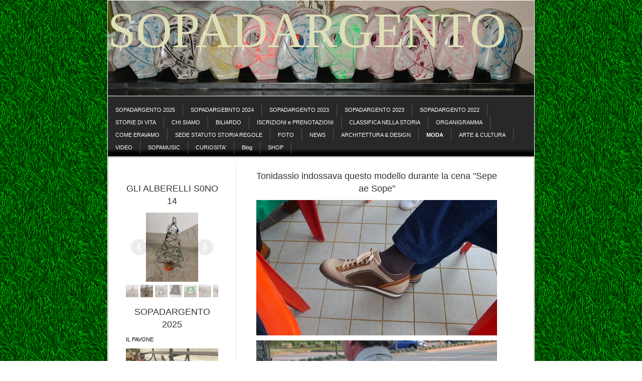

--- FILE ---
content_type: text/html; charset=UTF-8
request_url: https://www.sopadargento.com/moda/
body_size: 15609
content:
<!DOCTYPE html>
<html lang="it-IT"><head>
    <meta charset="utf-8"/>
    <link rel="dns-prefetch preconnect" href="https://u.jimcdn.com/" crossorigin="anonymous"/>
<link rel="dns-prefetch preconnect" href="https://assets.jimstatic.com/" crossorigin="anonymous"/>
<link rel="dns-prefetch preconnect" href="https://image.jimcdn.com" crossorigin="anonymous"/>
<meta http-equiv="X-UA-Compatible" content="IE=edge"/>
<meta name="description" content=""/>
<meta name="robots" content="index, follow, archive"/>
<meta property="st:section" content=""/>
<meta name="generator" content="Jimdo Creator"/>
<meta name="twitter:title" content="Tonidassio indossava questo modello durante la cena &quot;Sepe ae Sope&quot;"/>
<meta name="twitter:description" content="Gino idossava questo pezzo d'alta camiceria in occasione della gara di Lignano"/>
<meta name="twitter:card" content="summary_large_image"/>
<meta property="og:url" content="http://www.sopadargento.com/moda/"/>
<meta property="og:title" content="Tonidassio indossava questo modello durante la cena &quot;Sepe ae Sope&quot;"/>
<meta property="og:description" content="Gino idossava questo pezzo d'alta camiceria in occasione della gara di Lignano"/>
<meta property="og:type" content="website"/>
<meta property="og:locale" content="it_IT"/>
<meta property="og:site_name" content="sopadargento"/>
<meta name="twitter:image" content="https://image.jimcdn.com/cdn-cgi/image//app/cms/storage/image/path/sda0fcecb5dfc90ec/image/i4a487cf23991d11c/version/1400647388/image.jpg"/>
<meta property="og:image" content="https://image.jimcdn.com/cdn-cgi/image//app/cms/storage/image/path/sda0fcecb5dfc90ec/image/i4a487cf23991d11c/version/1400647388/image.jpg"/>
<meta property="og:image:width" content="1818"/>
<meta property="og:image:height" content="1023"/>
<meta property="og:image:secure_url" content="https://image.jimcdn.com/cdn-cgi/image//app/cms/storage/image/path/sda0fcecb5dfc90ec/image/i4a487cf23991d11c/version/1400647388/image.jpg"/><title>Tonidassio indossava questo modello durante la cena "Sepe ae Sope" - sopadargento</title>
<link rel="icon" type="image/png" href="[data-uri]"/>
    <link rel="alternate" type="application/rss+xml" title="Blog" href="https://www.sopadargento.com/rss/blog"/>    
<link rel="canonical" href="https://www.sopadargento.com/moda/"/>

        <script src="https://assets.jimstatic.com/ckies.js.865e7e29143a563466bd.js"></script>

        <script src="https://assets.jimstatic.com/cookieControl.js.05068c522913fc506a64.js"></script>
    <script>window.CookieControlSet.setToOff();</script>

    <style>html,body{margin:0}.hidden{display:none}.n{padding:5px}#emotion-header{position:relative}#emotion-header-logo,#emotion-header-title{position:absolute}</style>

        <link href="https://u.jimcdn.com/cms/o/sda0fcecb5dfc90ec/layout/lc4d5852971e4a8e0/css/main.css?t=1769767532" rel="stylesheet" type="text/css" id="jimdo_main_css"/>
    <link href="https://u.jimcdn.com/cms/o/sda0fcecb5dfc90ec/layout/lc4d5852971e4a8e0/css/layout.css?t=1481798907" rel="stylesheet" type="text/css" id="jimdo_layout_css"/>
    <link href="https://u.jimcdn.com/cms/o/sda0fcecb5dfc90ec/layout/lc4d5852971e4a8e0/css/font.css?t=1769767532" rel="stylesheet" type="text/css" id="jimdo_font_css"/>
<script>     /* <![CDATA[ */     /*!  loadCss [c]2014 @scottjehl, Filament Group, Inc.  Licensed MIT */     window.loadCSS = window.loadCss = function(e,n,t){var r,l=window.document,a=l.createElement("link");if(n)r=n;else{var i=(l.body||l.getElementsByTagName("head")[0]).childNodes;r=i[i.length-1]}var o=l.styleSheets;a.rel="stylesheet",a.href=e,a.media="only x",r.parentNode.insertBefore(a,n?r:r.nextSibling);var d=function(e){for(var n=a.href,t=o.length;t--;)if(o[t].href===n)return e.call(a);setTimeout(function(){d(e)})};return a.onloadcssdefined=d,d(function(){a.media=t||"all"}),a};     window.onloadCSS = function(n,o){n.onload=function(){n.onload=null,o&&o.call(n)},"isApplicationInstalled"in navigator&&"onloadcssdefined"in n&&n.onloadcssdefined(o)}     /* ]]> */ </script>     <script>
// <![CDATA[
onloadCSS(loadCss('https://assets.jimstatic.com/web_oldtemplate.css.7147cf769c9404f96e321fef15beec65.css') , function() {
    this.id = 'jimdo_web_css';
});
// ]]>
</script>
<link href="https://assets.jimstatic.com/web_oldtemplate.css.7147cf769c9404f96e321fef15beec65.css" rel="preload" as="style"/>
<noscript>
<link href="https://assets.jimstatic.com/web_oldtemplate.css.7147cf769c9404f96e321fef15beec65.css" rel="stylesheet"/>
</noscript>
    <script>
    //<![CDATA[
        var jimdoData = {"isTestserver":false,"isLcJimdoCom":false,"isJimdoHelpCenter":false,"isProtectedPage":false,"cstok":"","cacheJsKey":"a696674d4c92f468fb8c962458f373cd72fe7ea7","cacheCssKey":"a696674d4c92f468fb8c962458f373cd72fe7ea7","cdnUrl":"https:\/\/assets.jimstatic.com\/","minUrl":"https:\/\/assets.jimstatic.com\/app\/cdn\/min\/file\/","authUrl":"https:\/\/a.jimdo.com\/","webPath":"https:\/\/www.sopadargento.com\/","appUrl":"https:\/\/a.jimdo.com\/","cmsLanguage":"it_IT","isFreePackage":false,"mobile":false,"isDevkitTemplateUsed":false,"isTemplateResponsive":false,"websiteId":"sda0fcecb5dfc90ec","pageId":284670716,"packageId":3,"shop":{"deliveryTimeTexts":{"1":"consegna in 1-3 giorni ","2":"consegna in 3-5 giorni ","3":"consegna in 5-8 "},"checkoutButtonText":"alla cassa","isReady":false,"currencyFormat":{"pattern":"\u00a4#,##0.00","convertedPattern":"$#,##0.00","symbols":{"GROUPING_SEPARATOR":",","DECIMAL_SEPARATOR":".","CURRENCY_SYMBOL":"$"}},"currencyLocale":"en_US"},"tr":{"gmap":{"searchNotFound":"L'indirizzo inserito non \u00e8 stato trovato.","routeNotFound":"Non \u00e8 stato possibile calcolare l'itinerario. Forse l'indirizzo di inizio \u00e8 impreciso o troppo lontano dalla meta."},"shop":{"checkoutSubmit":{"next":"Prosegui","wait":"Attendere"},"paypalError":"\u00c8 subentrato un errore. Per favore, riprova!","cartBar":"Carrello ","maintenance":"Questo servizio non \u00e8 al momento raggiungibile. Riprova pi\u00f9 tardi.","addToCartOverlay":{"productInsertedText":"L'articolo \u00e8 stato aggiunto al carrello.","continueShoppingText":"Continua gli acquisti","reloadPageText":"ricarica"},"notReadyText":"Lo shop non \u00e8 ancora completo.","numLeftText":"Non ci sono pi\u00f9 di {:num} esemplari di questo articolo a disposizione.","oneLeftText":"Solo un esemplare di questo prodotto \u00e8 ancora disponibile."},"common":{"timeout":"\u00c8 subentrato un errore. L'azione \u00e8 stata interrotta. Per favore riprova pi\u00f9 tardi."},"form":{"badRequest":"\u00c8 subentrato un errore. La voce non \u00e8 stata inserita. Riprova!"}},"jQuery":"jimdoGen002","isJimdoMobileApp":false,"bgConfig":null,"bgFullscreen":null,"responsiveBreakpointLandscape":767,"responsiveBreakpointPortrait":480,"copyableHeadlineLinks":false,"tocGeneration":false,"googlemapsConsoleKey":false,"loggingForAnalytics":false,"loggingForPredefinedPages":false,"isFacebookPixelIdEnabled":false,"userAccountId":"13e32877-4f57-4154-bf14-e1517f59b395"};
    // ]]>
</script>

     <script> (function(window) { 'use strict'; var regBuff = window.__regModuleBuffer = []; var regModuleBuffer = function() { var args = [].slice.call(arguments); regBuff.push(args); }; if (!window.regModule) { window.regModule = regModuleBuffer; } })(window); </script>
    <script src="https://assets.jimstatic.com/web.js.9116b46b92b1358798e9.js" async="true"></script>
    <script src="https://assets.jimstatic.com/at.js.4414d972ea768b46a7c9.js"></script>
    

</head>

<body class="body cc-page cc-pagemode-default cc-content-parent" id="page-284670716">

<div id="cc-inner" class="cc-content-parent"><div id="cc-tp-padding-container" class="cc-content-parent">

	<div id="container" class="cc-content-parent">
		
		<div id="emotion">
			
<div id="emotion-header" data-action="emoHeader" style="background: #64A586;width: 850px; height: 190px;">
            <a href="https://www.sopadargento.com/" style="border: 0; text-decoration: none; cursor: pointer;">
    
    <img src="https://u.jimcdn.com/cms/o/sda0fcecb5dfc90ec/emotion/crop/header.jpg?t=1279283848" id="emotion-header-img" alt=""/>



    


    <strong id="emotion-header-title" style="             left: 0%;             top: 0%;             font:  normal 100px/120% Georgia, 'Times New Roman', Times, serif;             color: #DFDFB7;                         ">SOPADARGENTO</strong>
            </a>
        </div>


		</div>

		<div id="nav_top">
			<div class="gutter">
				<div data-container="navigation"><div class="j-nav-variant-standard"><ul id="mainNav1" class="mainNav1"><li id="cc-nav-view-3321901125"><a href="/" class="level_1"><span>SOPADARGENTO 2025</span></a></li><li id="cc-nav-view-3321901025"><a href="/sopadargebnto-2024/" class="level_1"><span>SOPADARGEBNTO 2024</span></a></li><li id="cc-nav-view-3305193325"><a href="/sopadargento-2023/" class="level_1"><span>SOPADARGENTO 2023</span></a></li><li id="cc-nav-view-3294852525"><a href="/sopadargento-2023/" class="level_1"><span>SOPADARGENTO 2023</span></a></li><li id="cc-nav-view-3294852425"><a href="/sopadargento-2022/" class="level_1"><span>SOPADARGENTO 2022</span></a></li><li id="cc-nav-view-2833466625"><a href="/storie-di-vita-1/" class="level_1"><span>STORIE DI VITA</span></a></li><li id="cc-nav-view-256163716"><a href="/chi-siamo/" class="level_1"><span>CHI SIAMO</span></a></li><li id="cc-nav-view-2483699325"><a href="/biliardo/" class="level_1"><span>BILIARDO</span></a></li><li id="cc-nav-view-1040209364"><a href="/iscrizioni-e-prenotazioni/" class="level_1"><span>ISCRIZIONI e PRENOTAZIONI</span></a></li><li id="cc-nav-view-258307016"><a href="/classifica-nella-storia/" class="level_1"><span>CLASSIFICA NELLA STORIA</span></a></li><li id="cc-nav-view-254338416"><a href="/organigramma/" class="level_1"><span>ORGANIGRAMMA</span></a></li><li id="cc-nav-view-285538416"><a href="/come-eravamo/" class="level_1"><span>COME ERAVAMO</span></a></li><li id="cc-nav-view-255052616"><a href="/sede-statuto-storia-regole/" class="level_1"><span>SEDE STATUTO STORIA REGOLE</span></a></li><li id="cc-nav-view-254338816"><a href="/foto/" class="level_1"><span>FOTO</span></a></li><li id="cc-nav-view-254339016"><a href="/news/" class="level_1"><span>NEWS</span></a></li><li id="cc-nav-view-260612716"><a href="/architettura-design/" class="level_1"><span>ARCHITETTURA &amp; DESIGN</span></a></li><li id="cc-nav-view-284670716"><a href="/moda/" class="current level_1"><span>MODA</span></a></li><li id="cc-nav-view-254339216"><a href="/arte-cultura/" class="level_1"><span>ARTE &amp; CULTURA</span></a></li><li id="cc-nav-view-254338916"><a href="/video/" class="level_1"><span>VIDEO</span></a></li><li id="cc-nav-view-267874516"><a href="/sopamusic/" class="level_1"><span>SOPAMUSIC</span></a></li><li id="cc-nav-view-286253616"><a href="/curiosita/" class="level_1"><span>CURIOSITA'</span></a></li><li id="cc-nav-view-2834499425"><a href="/blog/" class="level_1"><span>Blog</span></a></li><li id="cc-nav-view-940374964"><a href="/shop/" class="level_1"><span>SHOP</span></a></li></ul></div></div>
				<div class="c"></div>
			</div>
		</div>

		<div id="wrapper" class="cc-content-parent">
		
			<div id="sidebar">
				<div class="gutter">
					<div data-container="navigation"><div class="j-nav-variant-standard"></div></div>
					<div id="sidebar_bottom">
						<div data-container="sidebar"><div id="cc-matrix-437510216"><div id="cc-m-20067758825" class="j-module n j-header "><h1 class="" id="cc-m-header-20067758825">GLI ALBERELLI S0NO 14</h1></div><div id="cc-m-20067758725" class="j-module n j-gallery "><div id="cc-m-gallery-20067758725" class="cc-m-gallery-container            cc-m-gallery-slider                        cc-m-gallery-slider-fullscreen-enabled           ">
        <ul>
                    <li>
                
                <a rel="lightbox[20067758725]" href="javascript:" data-href="https://image.jimcdn.com/cdn-cgi/image//app/cms/storage/image/path/sda0fcecb5dfc90ec/image/i0a9003f6069fc6e7/version/1766166697/image.jpg" data-title=""><img src="https://image.jimcdn.com/cdn-cgi/image//app/cms/storage/image/path/sda0fcecb5dfc90ec/image/i0a9003f6069fc6e7/version/1766166697/image.jpg" data-orig-width="1200" data-orig-height="1600" alt="" data-subtitle=""/></a>            </li>
                    <li>
                
                <a rel="lightbox[20067758725]" href="javascript:" data-href="https://image.jimcdn.com/cdn-cgi/image//app/cms/storage/image/path/sda0fcecb5dfc90ec/image/i7bdc7c18c8f78722/version/1766166697/image.jpg" data-title=""><img src="https://image.jimcdn.com/cdn-cgi/image//app/cms/storage/image/path/sda0fcecb5dfc90ec/image/i7bdc7c18c8f78722/version/1766166697/image.jpg" data-orig-width="1200" data-orig-height="1600" alt="" data-subtitle=""/></a>            </li>
                    <li>
                
                <a rel="lightbox[20067758725]" href="javascript:" data-href="https://image.jimcdn.com/cdn-cgi/image//app/cms/storage/image/path/sda0fcecb5dfc90ec/image/i9052f4087910a867/version/1766166697/image.jpg" data-title=""><img src="https://image.jimcdn.com/cdn-cgi/image//app/cms/storage/image/path/sda0fcecb5dfc90ec/image/i9052f4087910a867/version/1766166697/image.jpg" data-orig-width="1200" data-orig-height="1600" alt="" data-subtitle=""/></a>            </li>
                    <li>
                
                <a rel="lightbox[20067758725]" href="javascript:" data-href="https://image.jimcdn.com/cdn-cgi/image//app/cms/storage/image/path/sda0fcecb5dfc90ec/image/ie0f810c76105375e/version/1766166697/image.jpg" data-title=""><img src="https://image.jimcdn.com/cdn-cgi/image//app/cms/storage/image/path/sda0fcecb5dfc90ec/image/ie0f810c76105375e/version/1766166697/image.jpg" data-orig-width="1200" data-orig-height="1600" alt="" data-subtitle=""/></a>            </li>
                    <li>
                
                <a rel="lightbox[20067758725]" href="javascript:" data-href="https://image.jimcdn.com/cdn-cgi/image//app/cms/storage/image/path/sda0fcecb5dfc90ec/image/i478ae005c450342a/version/1766166697/image.jpg" data-title=""><img src="https://image.jimcdn.com/cdn-cgi/image//app/cms/storage/image/path/sda0fcecb5dfc90ec/image/i478ae005c450342a/version/1766166697/image.jpg" data-orig-width="1200" data-orig-height="1600" alt="" data-subtitle=""/></a>            </li>
                    <li>
                
                <a rel="lightbox[20067758725]" href="javascript:" data-href="https://image.jimcdn.com/cdn-cgi/image//app/cms/storage/image/path/sda0fcecb5dfc90ec/image/i07f80cc5db2f73e4/version/1766166697/image.jpg" data-title=""><img src="https://image.jimcdn.com/cdn-cgi/image//app/cms/storage/image/path/sda0fcecb5dfc90ec/image/i07f80cc5db2f73e4/version/1766166697/image.jpg" data-orig-width="1200" data-orig-height="1600" alt="" data-subtitle=""/></a>            </li>
                    <li>
                
                <a rel="lightbox[20067758725]" href="javascript:" data-href="https://image.jimcdn.com/cdn-cgi/image//app/cms/storage/image/path/sda0fcecb5dfc90ec/image/ib6568e554d5b31c5/version/1766166697/image.jpg" data-title=""><img src="https://image.jimcdn.com/cdn-cgi/image//app/cms/storage/image/path/sda0fcecb5dfc90ec/image/ib6568e554d5b31c5/version/1766166697/image.jpg" data-orig-width="1200" data-orig-height="1600" alt="" data-subtitle=""/></a>            </li>
                    <li>
                
                <a rel="lightbox[20067758725]" href="javascript:" data-href="https://image.jimcdn.com/cdn-cgi/image//app/cms/storage/image/path/sda0fcecb5dfc90ec/image/ia1ad705fd2e30f02/version/1766166697/image.jpg" data-title=""><img src="https://image.jimcdn.com/cdn-cgi/image//app/cms/storage/image/path/sda0fcecb5dfc90ec/image/ia1ad705fd2e30f02/version/1766166697/image.jpg" data-orig-width="1200" data-orig-height="1600" alt="" data-subtitle=""/></a>            </li>
                    <li>
                
                <a rel="lightbox[20067758725]" href="javascript:" data-href="https://image.jimcdn.com/cdn-cgi/image//app/cms/storage/image/path/sda0fcecb5dfc90ec/image/i49eef1ef8c9e0a38/version/1766166697/image.jpg" data-title=""><img src="https://image.jimcdn.com/cdn-cgi/image//app/cms/storage/image/path/sda0fcecb5dfc90ec/image/i49eef1ef8c9e0a38/version/1766166697/image.jpg" data-orig-width="1200" data-orig-height="1600" alt="" data-subtitle=""/></a>            </li>
                    <li>
                
                <a rel="lightbox[20067758725]" href="javascript:" data-href="https://image.jimcdn.com/cdn-cgi/image//app/cms/storage/image/path/sda0fcecb5dfc90ec/image/i84155db85ead4c59/version/1766166697/image.jpg" data-title=""><img src="https://image.jimcdn.com/cdn-cgi/image//app/cms/storage/image/path/sda0fcecb5dfc90ec/image/i84155db85ead4c59/version/1766166697/image.jpg" data-orig-width="1200" data-orig-height="1600" alt="" data-subtitle=""/></a>            </li>
                    <li>
                
                <a rel="lightbox[20067758725]" href="javascript:" data-href="https://image.jimcdn.com/cdn-cgi/image//app/cms/storage/image/path/sda0fcecb5dfc90ec/image/i73ea6eac3456a534/version/1766166697/image.jpg" data-title=""><img src="https://image.jimcdn.com/cdn-cgi/image//app/cms/storage/image/path/sda0fcecb5dfc90ec/image/i73ea6eac3456a534/version/1766166697/image.jpg" data-orig-width="1200" data-orig-height="1600" alt="" data-subtitle=""/></a>            </li>
                    <li>
                
                <a rel="lightbox[20067758725]" href="javascript:" data-href="https://image.jimcdn.com/cdn-cgi/image//app/cms/storage/image/path/sda0fcecb5dfc90ec/image/i9ab246f6e1d2e6c4/version/1766166697/image.jpg" data-title=""><img src="https://image.jimcdn.com/cdn-cgi/image//app/cms/storage/image/path/sda0fcecb5dfc90ec/image/i9ab246f6e1d2e6c4/version/1766166697/image.jpg" data-orig-width="1200" data-orig-height="1600" alt="" data-subtitle=""/></a>            </li>
                    <li>
                
                <a rel="lightbox[20067758725]" href="javascript:" data-href="https://image.jimcdn.com/cdn-cgi/image//app/cms/storage/image/path/sda0fcecb5dfc90ec/image/i79ce4e93fcd02c68/version/1766166697/image.jpg" data-title=""><img src="https://image.jimcdn.com/cdn-cgi/image//app/cms/storage/image/path/sda0fcecb5dfc90ec/image/i79ce4e93fcd02c68/version/1766166697/image.jpg" data-orig-width="1200" data-orig-height="1600" alt="" data-subtitle=""/></a>            </li>
                    <li>
                
                <a rel="lightbox[20067758725]" href="javascript:" data-href="https://image.jimcdn.com/cdn-cgi/image//app/cms/storage/image/path/sda0fcecb5dfc90ec/image/i886e8ab39d37d8a7/version/1766166697/image.jpg" data-title=""><img src="https://image.jimcdn.com/cdn-cgi/image//app/cms/storage/image/path/sda0fcecb5dfc90ec/image/i886e8ab39d37d8a7/version/1766166697/image.jpg" data-orig-width="1200" data-orig-height="1600" alt="" data-subtitle=""/></a>            </li>
                    <li>
                
                <a rel="lightbox[20067758725]" href="javascript:" data-href="https://image.jimcdn.com/cdn-cgi/image//app/cms/storage/image/path/sda0fcecb5dfc90ec/image/i02e7ca5202fcd5ba/version/1766166697/image.jpg" data-title=""><img src="https://image.jimcdn.com/cdn-cgi/image//app/cms/storage/image/path/sda0fcecb5dfc90ec/image/i02e7ca5202fcd5ba/version/1766166697/image.jpg" data-orig-width="1200" data-orig-height="1600" alt="" data-subtitle=""/></a>            </li>
                    <li>
                
                <a rel="lightbox[20067758725]" href="javascript:" data-href="https://image.jimcdn.com/cdn-cgi/image//app/cms/storage/image/path/sda0fcecb5dfc90ec/image/idab11a7010196b6c/version/1766166697/image.jpg" data-title=""><img src="https://image.jimcdn.com/cdn-cgi/image//app/cms/storage/image/path/sda0fcecb5dfc90ec/image/idab11a7010196b6c/version/1766166697/image.jpg" data-orig-width="1200" data-orig-height="1600" alt="" data-subtitle=""/></a>            </li>
                    <li>
                
                <a rel="lightbox[20067758725]" href="javascript:" data-href="https://image.jimcdn.com/cdn-cgi/image//app/cms/storage/image/path/sda0fcecb5dfc90ec/image/idfbfcb712cc69722/version/1766166697/image.jpg" data-title=""><img src="https://image.jimcdn.com/cdn-cgi/image//app/cms/storage/image/path/sda0fcecb5dfc90ec/image/idfbfcb712cc69722/version/1766166697/image.jpg" data-orig-width="1200" data-orig-height="1600" alt="" data-subtitle=""/></a>            </li>
                    <li>
                
                <a rel="lightbox[20067758725]" href="javascript:" data-href="https://image.jimcdn.com/cdn-cgi/image/width=2048%2Cheight=2048%2Cfit=contain%2Cformat=jpg%2C/app/cms/storage/image/path/sda0fcecb5dfc90ec/image/i1cd63410f4e7ae58/version/1766166697/image.jpg" data-title=""><img src="https://image.jimcdn.com/cdn-cgi/image/width=2048%2Cheight=2048%2Cfit=contain%2Cformat=jpg%2C/app/cms/storage/image/path/sda0fcecb5dfc90ec/image/i1cd63410f4e7ae58/version/1766166697/image.jpg" data-orig-width="2048" data-orig-height="1536" alt="" data-subtitle=""/></a>            </li>
                    <li>
                
                <a rel="lightbox[20067758725]" href="javascript:" data-href="https://image.jimcdn.com/app/cms/image/transf/dimension=2048x2048:format=jpg:rotate=90/path/sda0fcecb5dfc90ec/image/i52081d1c99602760/version/1766166697/image.jpg" data-title=""><img src="https://image.jimcdn.com/app/cms/image/transf/dimension=2048x2048:format=jpg:rotate=90/path/sda0fcecb5dfc90ec/image/i52081d1c99602760/version/1766166697/image.jpg" data-orig-width="1536" data-orig-height="2048" alt="" data-subtitle=""/></a>            </li>
            </ul>

            <div class="cc-m-gallery-slider-bar">
            <div class="cc-m-gallery-slider-thumbnails-wrapper">
                <div class="cc-m-gallery-slider-thumbnails">
                                            <a data-slide-index="0" href="">
                            <img src="https://image.jimcdn.com/cdn-cgi/image/width=25%2Cheight=25%2Cfit=crop%2Cformat=jpg%2C/app/cms/storage/image/path/sda0fcecb5dfc90ec/image/i0a9003f6069fc6e7/version/1766166697/image.jpg" alt=""/>
                        </a>
                                                <a data-slide-index="1" href="">
                            <img src="https://image.jimcdn.com/cdn-cgi/image/width=25%2Cheight=25%2Cfit=crop%2Cformat=jpg%2C/app/cms/storage/image/path/sda0fcecb5dfc90ec/image/i7bdc7c18c8f78722/version/1766166697/image.jpg" alt=""/>
                        </a>
                                                <a data-slide-index="2" href="">
                            <img src="https://image.jimcdn.com/cdn-cgi/image/width=25%2Cheight=25%2Cfit=crop%2Cformat=jpg%2C/app/cms/storage/image/path/sda0fcecb5dfc90ec/image/i9052f4087910a867/version/1766166697/image.jpg" alt=""/>
                        </a>
                                                <a data-slide-index="3" href="">
                            <img src="https://image.jimcdn.com/cdn-cgi/image/width=25%2Cheight=25%2Cfit=crop%2Cformat=jpg%2C/app/cms/storage/image/path/sda0fcecb5dfc90ec/image/ie0f810c76105375e/version/1766166697/image.jpg" alt=""/>
                        </a>
                                                <a data-slide-index="4" href="">
                            <img src="https://image.jimcdn.com/cdn-cgi/image/width=25%2Cheight=25%2Cfit=crop%2Cformat=jpg%2C/app/cms/storage/image/path/sda0fcecb5dfc90ec/image/i478ae005c450342a/version/1766166697/image.jpg" alt=""/>
                        </a>
                                                <a data-slide-index="5" href="">
                            <img src="https://image.jimcdn.com/cdn-cgi/image/width=25%2Cheight=25%2Cfit=crop%2Cformat=jpg%2C/app/cms/storage/image/path/sda0fcecb5dfc90ec/image/i07f80cc5db2f73e4/version/1766166697/image.jpg" alt=""/>
                        </a>
                                                <a data-slide-index="6" href="">
                            <img src="https://image.jimcdn.com/cdn-cgi/image/width=25%2Cheight=25%2Cfit=crop%2Cformat=jpg%2C/app/cms/storage/image/path/sda0fcecb5dfc90ec/image/ib6568e554d5b31c5/version/1766166697/image.jpg" alt=""/>
                        </a>
                                                <a data-slide-index="7" href="">
                            <img src="https://image.jimcdn.com/cdn-cgi/image/width=25%2Cheight=25%2Cfit=crop%2Cformat=jpg%2C/app/cms/storage/image/path/sda0fcecb5dfc90ec/image/ia1ad705fd2e30f02/version/1766166697/image.jpg" alt=""/>
                        </a>
                                                <a data-slide-index="8" href="">
                            <img src="https://image.jimcdn.com/cdn-cgi/image/width=25%2Cheight=25%2Cfit=crop%2Cformat=jpg%2C/app/cms/storage/image/path/sda0fcecb5dfc90ec/image/i49eef1ef8c9e0a38/version/1766166697/image.jpg" alt=""/>
                        </a>
                                                <a data-slide-index="9" href="">
                            <img src="https://image.jimcdn.com/cdn-cgi/image/width=25%2Cheight=25%2Cfit=crop%2Cformat=jpg%2C/app/cms/storage/image/path/sda0fcecb5dfc90ec/image/i84155db85ead4c59/version/1766166697/image.jpg" alt=""/>
                        </a>
                                                <a data-slide-index="10" href="">
                            <img src="https://image.jimcdn.com/cdn-cgi/image/width=25%2Cheight=25%2Cfit=crop%2Cformat=jpg%2C/app/cms/storage/image/path/sda0fcecb5dfc90ec/image/i73ea6eac3456a534/version/1766166697/image.jpg" alt=""/>
                        </a>
                                                <a data-slide-index="11" href="">
                            <img src="https://image.jimcdn.com/cdn-cgi/image/width=25%2Cheight=25%2Cfit=crop%2Cformat=jpg%2C/app/cms/storage/image/path/sda0fcecb5dfc90ec/image/i9ab246f6e1d2e6c4/version/1766166697/image.jpg" alt=""/>
                        </a>
                                                <a data-slide-index="12" href="">
                            <img src="https://image.jimcdn.com/cdn-cgi/image/width=25%2Cheight=25%2Cfit=crop%2Cformat=jpg%2C/app/cms/storage/image/path/sda0fcecb5dfc90ec/image/i79ce4e93fcd02c68/version/1766166697/image.jpg" alt=""/>
                        </a>
                                                <a data-slide-index="13" href="">
                            <img src="https://image.jimcdn.com/cdn-cgi/image/width=25%2Cheight=25%2Cfit=crop%2Cformat=jpg%2C/app/cms/storage/image/path/sda0fcecb5dfc90ec/image/i886e8ab39d37d8a7/version/1766166697/image.jpg" alt=""/>
                        </a>
                                                <a data-slide-index="14" href="">
                            <img src="https://image.jimcdn.com/cdn-cgi/image/width=25%2Cheight=25%2Cfit=crop%2Cformat=jpg%2C/app/cms/storage/image/path/sda0fcecb5dfc90ec/image/i02e7ca5202fcd5ba/version/1766166697/image.jpg" alt=""/>
                        </a>
                                                <a data-slide-index="15" href="">
                            <img src="https://image.jimcdn.com/cdn-cgi/image/width=25%2Cheight=25%2Cfit=crop%2Cformat=jpg%2C/app/cms/storage/image/path/sda0fcecb5dfc90ec/image/idab11a7010196b6c/version/1766166697/image.jpg" alt=""/>
                        </a>
                                                <a data-slide-index="16" href="">
                            <img src="https://image.jimcdn.com/cdn-cgi/image/width=25%2Cheight=25%2Cfit=crop%2Cformat=jpg%2C/app/cms/storage/image/path/sda0fcecb5dfc90ec/image/idfbfcb712cc69722/version/1766166697/image.jpg" alt=""/>
                        </a>
                                                <a data-slide-index="17" href="">
                            <img src="https://image.jimcdn.com/cdn-cgi/image/width=25%2Cheight=25%2Cfit=crop%2Cformat=jpg%2C/app/cms/storage/image/path/sda0fcecb5dfc90ec/image/i1cd63410f4e7ae58/version/1766166697/image.jpg" alt=""/>
                        </a>
                                                <a data-slide-index="18" href="">
                            <img src="https://image.jimcdn.com/app/cms/image/transf/dimension=25x25:mode=crop:format=jpg:rotate=90/path/sda0fcecb5dfc90ec/image/i52081d1c99602760/version/1766166697/image.jpg" alt=""/>
                        </a>
                                        </div>
            </div>
        </div>
    
        <a href="javascript:" class="cc-m-gallery-slider-fullscreen              "></a>
    

</div>
<script id="cc-m-reg-20067758725">// <![CDATA[

    window.regModule("module_gallery", {"view":"5","countImages":19,"variant":"slider","selector":"#cc-m-gallery-20067758725","imageCount":19,"enlargeable":"1","multiUpload":true,"autostart":1,"pause":"4","showSliderThumbnails":1,"coolSize":"2","coolPadding":"3","stackCount":"3","stackPadding":"3","options":{"pinterest":"0"},"id":20067758725});
// ]]>
</script></div><div id="cc-m-20067666125" class="j-module n j-header "><h1 class="" id="cc-m-header-20067666125">SOPADARGENTO 2025</h1></div><div id="cc-m-20067696925" class="j-module n j-text "><p>
    IL PAVONE 
</p></div><div id="cc-m-20067696725" class="j-module n j-imageSubtitle "><figure class="cc-imagewrapper cc-m-image-align-1 cc-m-width-maxed">
<img srcset="https://image.jimcdn.com/app/cms/image/transf/dimension=10000x184:format=jpg:rotate=90/path/sda0fcecb5dfc90ec/image/i09e1c3c94d172f6a/version/1766157475/image.jpg 184w, https://image.jimcdn.com/app/cms/image/transf/dimension=10000x320:format=jpg:rotate=90/path/sda0fcecb5dfc90ec/image/i09e1c3c94d172f6a/version/1766157475/image.jpg 320w, https://image.jimcdn.com/app/cms/image/transf/dimension=10000x368:format=jpg:rotate=90/path/sda0fcecb5dfc90ec/image/i09e1c3c94d172f6a/version/1766157475/image.jpg 368w" sizes="(min-width: 184px) 184px, 100vw" id="cc-m-imagesubtitle-image-20067696725" src="https://image.jimcdn.com/app/cms/image/transf/dimension=10000x184:format=jpg:rotate=90/path/sda0fcecb5dfc90ec/image/i09e1c3c94d172f6a/version/1766157475/image.jpg" alt="" class="" data-src-width="3024" data-src-height="4032" data-src="https://image.jimcdn.com/app/cms/image/transf/dimension=10000x184:format=jpg:rotate=90/path/sda0fcecb5dfc90ec/image/i09e1c3c94d172f6a/version/1766157475/image.jpg" data-image-id="11959237725"/>    

</figure>

<div class="cc-clear"></div>
<script id="cc-m-reg-20067696725">// <![CDATA[

    window.regModule("module_imageSubtitle", {"data":{"imageExists":true,"hyperlink":"","hyperlink_target":"","hyperlinkAsString":"","pinterest":"0","id":20067696725,"widthEqualsContent":"1","resizeWidth":"184","resizeHeight":138},"id":20067696725});
// ]]>
</script></div><div id="cc-m-20067697025" class="j-module n j-text "><p>
    QUAIOTI E MENENI 
</p></div><div id="cc-m-20067728125" class="j-module n j-imageSubtitle "><figure class="cc-imagewrapper cc-m-image-align-1 cc-m-width-maxed">
<img srcset="https://image.jimcdn.com/cdn-cgi/image/width=184%2Cheight=10000%2Cfit=contain%2Cformat=jpg%2C/app/cms/storage/image/path/sda0fcecb5dfc90ec/image/idd2657cd5437e1cd/version/1766160582/image.jpg 184w, https://image.jimcdn.com/cdn-cgi/image/width=320%2Cheight=10000%2Cfit=contain%2Cformat=jpg%2C/app/cms/storage/image/path/sda0fcecb5dfc90ec/image/idd2657cd5437e1cd/version/1766160582/image.jpg 320w, https://image.jimcdn.com/cdn-cgi/image/width=368%2Cheight=10000%2Cfit=contain%2Cformat=jpg%2C/app/cms/storage/image/path/sda0fcecb5dfc90ec/image/idd2657cd5437e1cd/version/1766160582/image.jpg 368w" sizes="(min-width: 184px) 184px, 100vw" id="cc-m-imagesubtitle-image-20067728125" src="https://image.jimcdn.com/cdn-cgi/image/width=184%2Cheight=10000%2Cfit=contain%2Cformat=jpg%2C/app/cms/storage/image/path/sda0fcecb5dfc90ec/image/idd2657cd5437e1cd/version/1766160582/image.jpg" alt="" class="" data-src-width="4032" data-src-height="3024" data-src="https://image.jimcdn.com/cdn-cgi/image/width=184%2Cheight=10000%2Cfit=contain%2Cformat=jpg%2C/app/cms/storage/image/path/sda0fcecb5dfc90ec/image/idd2657cd5437e1cd/version/1766160582/image.jpg" data-image-id="11959249225"/>    

</figure>

<div class="cc-clear"></div>
<script id="cc-m-reg-20067728125">// <![CDATA[

    window.regModule("module_imageSubtitle", {"data":{"imageExists":true,"hyperlink":"","hyperlink_target":"","hyperlinkAsString":"","pinterest":"0","id":20067728125,"widthEqualsContent":"1","resizeWidth":"184","resizeHeight":138},"id":20067728125});
// ]]>
</script></div><div id="cc-m-20067730825" class="j-module n j-spacing "><div class="cc-m-spacing-wrapper">

    <div class="cc-m-spacer" style="height: 50px;">
    
</div>

    </div>
</div><div id="cc-m-20067730525" class="j-module n j-spacing "><div class="cc-m-spacing-wrapper">

    <div class="cc-m-spacer" style="height: 50px;">
    
</div>

    </div>
</div><div id="cc-m-20067665925" class="j-module n j-header "><h1 class="" id="cc-m-header-20067665925">SOPADARGENTO 2024</h1></div><div id="cc-m-20067726525" class="j-module n j-text "><p>
    PREMI 2024
</p></div><div id="cc-m-20067697325" class="j-module n j-imageSubtitle "><figure class="cc-imagewrapper cc-m-image-align-1 cc-m-width-maxed">
<img srcset="https://image.jimcdn.com/cdn-cgi/image/width=184%2Cheight=10000%2Cfit=contain%2Cformat=jpg%2C/app/cms/storage/image/path/sda0fcecb5dfc90ec/image/id78f637fdf9c4d6f/version/1766159680/image.jpg 184w, https://image.jimcdn.com/cdn-cgi/image/width=320%2Cheight=10000%2Cfit=contain%2Cformat=jpg%2C/app/cms/storage/image/path/sda0fcecb5dfc90ec/image/id78f637fdf9c4d6f/version/1766159680/image.jpg 320w, https://image.jimcdn.com/cdn-cgi/image/width=368%2Cheight=10000%2Cfit=contain%2Cformat=jpg%2C/app/cms/storage/image/path/sda0fcecb5dfc90ec/image/id78f637fdf9c4d6f/version/1766159680/image.jpg 368w" sizes="(min-width: 184px) 184px, 100vw" id="cc-m-imagesubtitle-image-20067697325" src="https://image.jimcdn.com/cdn-cgi/image/width=184%2Cheight=10000%2Cfit=contain%2Cformat=jpg%2C/app/cms/storage/image/path/sda0fcecb5dfc90ec/image/id78f637fdf9c4d6f/version/1766159680/image.jpg" alt="" class="" data-src-width="4032" data-src-height="3024" data-src="https://image.jimcdn.com/cdn-cgi/image/width=184%2Cheight=10000%2Cfit=contain%2Cformat=jpg%2C/app/cms/storage/image/path/sda0fcecb5dfc90ec/image/id78f637fdf9c4d6f/version/1766159680/image.jpg" data-image-id="11959238825"/>    

</figure>

<div class="cc-clear"></div>
<script id="cc-m-reg-20067697325">// <![CDATA[

    window.regModule("module_imageSubtitle", {"data":{"imageExists":true,"hyperlink":"","hyperlink_target":"","hyperlinkAsString":"","pinterest":"0","id":20067697325,"widthEqualsContent":"1","resizeWidth":"184","resizeHeight":138},"id":20067697325});
// ]]>
</script></div><div id="cc-m-20067728525" class="j-module n j-spacing "><div class="cc-m-spacing-wrapper">

    <div class="cc-m-spacer" style="height: 59px;">
    
</div>

    </div>
</div><div id="cc-m-20067729025" class="j-module n j-text "><p>
    IN LAVORO
</p></div><div id="cc-m-20067727025" class="j-module n j-imageSubtitle "><figure class="cc-imagewrapper cc-m-image-align-1 cc-m-width-maxed">
<img srcset="https://image.jimcdn.com/cdn-cgi/image/width=184%2Cheight=10000%2Cfit=contain%2Cformat=jpg%2C/app/cms/storage/image/path/sda0fcecb5dfc90ec/image/ie59b4678f0fa4dc2/version/1766159727/image.jpg 184w, https://image.jimcdn.com/cdn-cgi/image/width=320%2Cheight=10000%2Cfit=contain%2Cformat=jpg%2C/app/cms/storage/image/path/sda0fcecb5dfc90ec/image/ie59b4678f0fa4dc2/version/1766159727/image.jpg 320w, https://image.jimcdn.com/cdn-cgi/image/width=368%2Cheight=10000%2Cfit=contain%2Cformat=jpg%2C/app/cms/storage/image/path/sda0fcecb5dfc90ec/image/ie59b4678f0fa4dc2/version/1766159727/image.jpg 368w" sizes="(min-width: 184px) 184px, 100vw" id="cc-m-imagesubtitle-image-20067727025" src="https://image.jimcdn.com/cdn-cgi/image/width=184%2Cheight=10000%2Cfit=contain%2Cformat=jpg%2C/app/cms/storage/image/path/sda0fcecb5dfc90ec/image/ie59b4678f0fa4dc2/version/1766159727/image.jpg" alt="" class="" data-src-width="4032" data-src-height="3024" data-src="https://image.jimcdn.com/cdn-cgi/image/width=184%2Cheight=10000%2Cfit=contain%2Cformat=jpg%2C/app/cms/storage/image/path/sda0fcecb5dfc90ec/image/ie59b4678f0fa4dc2/version/1766159727/image.jpg" data-image-id="11959248625"/>    

</figure>

<div class="cc-clear"></div>
<script id="cc-m-reg-20067727025">// <![CDATA[

    window.regModule("module_imageSubtitle", {"data":{"imageExists":true,"hyperlink":"","hyperlink_target":"","hyperlinkAsString":"","pinterest":"0","id":20067727025,"widthEqualsContent":"1","resizeWidth":"184","resizeHeight":138},"id":20067727025});
// ]]>
</script></div><div id="cc-m-20067728625" class="j-module n j-spacing "><div class="cc-m-spacing-wrapper">

    <div class="cc-m-spacer" style="height: 94px;">
    
</div>

    </div>
</div><div id="cc-m-20067729225" class="j-module n j-text "><p>
    QUAOITO
</p></div><div id="cc-m-20067727425" class="j-module n j-imageSubtitle "><figure class="cc-imagewrapper cc-m-image-align-1 cc-m-width-maxed">
<img srcset="https://image.jimcdn.com/app/cms/image/transf/dimension=10000x184:format=jpg:rotate=90/path/sda0fcecb5dfc90ec/image/i5817c74c420df3be/version/1766160011/image.jpg 184w, https://image.jimcdn.com/app/cms/image/transf/dimension=10000x320:format=jpg:rotate=90/path/sda0fcecb5dfc90ec/image/i5817c74c420df3be/version/1766160011/image.jpg 320w, https://image.jimcdn.com/app/cms/image/transf/dimension=10000x368:format=jpg:rotate=90/path/sda0fcecb5dfc90ec/image/i5817c74c420df3be/version/1766160011/image.jpg 368w" sizes="(min-width: 184px) 184px, 100vw" id="cc-m-imagesubtitle-image-20067727425" src="https://image.jimcdn.com/app/cms/image/transf/dimension=10000x184:format=jpg:rotate=90/path/sda0fcecb5dfc90ec/image/i5817c74c420df3be/version/1766160011/image.jpg" alt="" class="" data-src-width="3024" data-src-height="4032" data-src="https://image.jimcdn.com/app/cms/image/transf/dimension=10000x184:format=jpg:rotate=90/path/sda0fcecb5dfc90ec/image/i5817c74c420df3be/version/1766160011/image.jpg" data-image-id="11959248725"/>    

</figure>

<div class="cc-clear"></div>
<script id="cc-m-reg-20067727425">// <![CDATA[

    window.regModule("module_imageSubtitle", {"data":{"imageExists":true,"hyperlink":"","hyperlink_target":"","hyperlinkAsString":"","pinterest":"0","id":20067727425,"widthEqualsContent":"1","resizeWidth":"184","resizeHeight":138},"id":20067727425});
// ]]>
</script></div><div id="cc-m-20067728825" class="j-module n j-spacing "><div class="cc-m-spacing-wrapper">

    <div class="cc-m-spacer" style="height: 85px;">
    
</div>

    </div>
</div><div id="cc-m-20067729425" class="j-module n j-text "><p>
    MENENIO
</p></div><div id="cc-m-20067727625" class="j-module n j-imageSubtitle "><figure class="cc-imagewrapper cc-m-image-align-1 cc-m-width-maxed">
<img srcset="https://image.jimcdn.com/app/cms/image/transf/dimension=10000x184:format=jpg:rotate=90/path/sda0fcecb5dfc90ec/image/i2ea90cb6f0b5c53a/version/1766160077/image.jpg 184w, https://image.jimcdn.com/app/cms/image/transf/dimension=10000x320:format=jpg:rotate=90/path/sda0fcecb5dfc90ec/image/i2ea90cb6f0b5c53a/version/1766160077/image.jpg 320w, https://image.jimcdn.com/app/cms/image/transf/dimension=10000x368:format=jpg:rotate=90/path/sda0fcecb5dfc90ec/image/i2ea90cb6f0b5c53a/version/1766160077/image.jpg 368w" sizes="(min-width: 184px) 184px, 100vw" id="cc-m-imagesubtitle-image-20067727625" src="https://image.jimcdn.com/app/cms/image/transf/dimension=10000x184:format=jpg:rotate=90/path/sda0fcecb5dfc90ec/image/i2ea90cb6f0b5c53a/version/1766160077/image.jpg" alt="" class="" data-src-width="3024" data-src-height="4032" data-src="https://image.jimcdn.com/app/cms/image/transf/dimension=10000x184:format=jpg:rotate=90/path/sda0fcecb5dfc90ec/image/i2ea90cb6f0b5c53a/version/1766160077/image.jpg" data-image-id="11959248825"/>    

</figure>

<div class="cc-clear"></div>
<script id="cc-m-reg-20067727625">// <![CDATA[

    window.regModule("module_imageSubtitle", {"data":{"imageExists":true,"hyperlink":"","hyperlink_target":"","hyperlinkAsString":"","pinterest":"0","id":20067727625,"widthEqualsContent":"1","resizeWidth":"184","resizeHeight":138},"id":20067727625});
// ]]>
</script></div><div id="cc-m-20067727825" class="j-module n j-spacing "><div class="cc-m-spacing-wrapper">

    <div class="cc-m-spacer" style="height: 372px;">
    
</div>

    </div>
</div><div id="cc-m-19703540325" class="j-module n j-header "><h1 class="" id="cc-m-header-19703540325">SOPADARGENTO 2023</h1></div><div id="cc-m-19693529225" class="j-module n j-textWithImage "><figure class="cc-imagewrapper cc-m-image-align-1 cc-m-width-maxed">
<img srcset="https://image.jimcdn.com/cdn-cgi/image/width=184%2Cheight=1024%2Cfit=contain%2Cformat=jpg%2C/app/cms/storage/image/path/sda0fcecb5dfc90ec/image/i84430b55266bef4b/version/1687414131/image.jpg 184w, https://image.jimcdn.com/cdn-cgi/image/width=320%2Cheight=1024%2Cfit=contain%2Cformat=jpg%2C/app/cms/storage/image/path/sda0fcecb5dfc90ec/image/i84430b55266bef4b/version/1687414131/image.jpg 320w, https://image.jimcdn.com/cdn-cgi/image/width=368%2Cheight=1024%2Cfit=contain%2Cformat=jpg%2C/app/cms/storage/image/path/sda0fcecb5dfc90ec/image/i84430b55266bef4b/version/1687414131/image.jpg 368w" sizes="(min-width: 184px) 184px, 100vw" id="cc-m-textwithimage-image-19693529225" src="https://image.jimcdn.com/cdn-cgi/image/width=184%2Cheight=1024%2Cfit=contain%2Cformat=jpg%2C/app/cms/storage/image/path/sda0fcecb5dfc90ec/image/i84430b55266bef4b/version/1687414131/image.jpg" alt="" class="" data-src-width="4032" data-src-height="3024" data-src="https://image.jimcdn.com/cdn-cgi/image/width=184%2Cheight=1024%2Cfit=contain%2Cformat=jpg%2C/app/cms/storage/image/path/sda0fcecb5dfc90ec/image/i84430b55266bef4b/version/1687414131/image.jpg" data-image-id="11637580025"/>    

</figure>
<div>
    <div id="cc-m-textwithimage-19693529225" data-name="text" data-action="text" class="cc-m-textwithimage-inline-rte">
        <p style="text-align: left;">
    <strong>BUCA E BANDIERA</strong>
</p>    </div>
</div>

<div class="cc-clear"></div>
<script id="cc-m-reg-19693529225">// <![CDATA[

    window.regModule("module_textWithImage", {"data":{"imageExists":true,"hyperlink":"","hyperlink_target":"","hyperlinkAsString":"","pinterest":"0","id":19693529225,"widthEqualsContent":"1","resizeWidth":"184","resizeHeight":138},"id":19693529225});
// ]]>
</script></div><div id="cc-m-19672088525" class="j-module n j-textWithImage "><figure class="cc-imagewrapper cc-m-image-align-1">
<img srcset="https://image.jimcdn.com/app/cms/image/transf/dimension=1024x198:format=jpg:rotate=90/path/sda0fcecb5dfc90ec/image/i110346558d7dd98f/version/1683735452/image.jpg 198w, https://image.jimcdn.com/app/cms/image/transf/dimension=1024x320:format=jpg:rotate=90/path/sda0fcecb5dfc90ec/image/i110346558d7dd98f/version/1683735452/image.jpg 320w, https://image.jimcdn.com/app/cms/image/transf/dimension=1024x396:format=jpg:rotate=90/path/sda0fcecb5dfc90ec/image/i110346558d7dd98f/version/1683735452/image.jpg 396w" sizes="(min-width: 198px) 198px, 100vw" id="cc-m-textwithimage-image-19672088525" src="https://image.jimcdn.com/app/cms/image/transf/dimension=1024x198:format=jpg:rotate=90/path/sda0fcecb5dfc90ec/image/i110346558d7dd98f/version/1683735452/image.jpg" alt="" class="" data-src-width="3024" data-src-height="4032" data-src="https://image.jimcdn.com/app/cms/image/transf/dimension=1024x198:format=jpg:rotate=90/path/sda0fcecb5dfc90ec/image/i110346558d7dd98f/version/1683735452/image.jpg" data-image-id="11616936125"/>    

</figure>
<div>
    <div id="cc-m-textwithimage-19672088525" data-name="text" data-action="text" class="cc-m-textwithimage-inline-rte">
        <p>
    <strong>IL RICCIO                    (</strong>animale dell'amicizia)
</p>    </div>
</div>

<div class="cc-clear"></div>
<script id="cc-m-reg-19672088525">// <![CDATA[

    window.regModule("module_textWithImage", {"data":{"imageExists":true,"hyperlink":"","hyperlink_target":"","hyperlinkAsString":"","pinterest":"0","id":19672088525,"widthEqualsContent":"0","resizeWidth":"198","resizeHeight":149},"id":19672088525});
// ]]>
</script></div><div id="cc-m-19672089425" class="j-module n j-textWithImage "><figure class="cc-imagewrapper cc-m-image-align-1 cc-m-width-maxed">
<img srcset="https://image.jimcdn.com/app/cms/image/transf/dimension=1024x184:format=jpg:rotate=90/path/sda0fcecb5dfc90ec/image/ib052d47508cfb1c7/version/1683735479/image.jpg 184w, https://image.jimcdn.com/app/cms/image/transf/dimension=1024x320:format=jpg:rotate=90/path/sda0fcecb5dfc90ec/image/ib052d47508cfb1c7/version/1683735479/image.jpg 320w, https://image.jimcdn.com/app/cms/image/transf/dimension=1024x368:format=jpg:rotate=90/path/sda0fcecb5dfc90ec/image/ib052d47508cfb1c7/version/1683735479/image.jpg 368w" sizes="(min-width: 184px) 184px, 100vw" id="cc-m-textwithimage-image-19672089425" src="https://image.jimcdn.com/app/cms/image/transf/dimension=1024x184:format=jpg:rotate=90/path/sda0fcecb5dfc90ec/image/ib052d47508cfb1c7/version/1683735479/image.jpg" alt="" class="" data-src-width="3024" data-src-height="4032" data-src="https://image.jimcdn.com/app/cms/image/transf/dimension=1024x184:format=jpg:rotate=90/path/sda0fcecb5dfc90ec/image/ib052d47508cfb1c7/version/1683735479/image.jpg" data-image-id="11616936925"/>    

</figure>
<div>
    <div id="cc-m-textwithimage-19672089425" data-name="text" data-action="text" class="cc-m-textwithimage-inline-rte">
        <p>
    <strong>MENENIO</strong>
</p>

<p>
    (antagonista del Quaioto)
</p>    </div>
</div>

<div class="cc-clear"></div>
<script id="cc-m-reg-19672089425">// <![CDATA[

    window.regModule("module_textWithImage", {"data":{"imageExists":true,"hyperlink":"","hyperlink_target":"","hyperlinkAsString":"","pinterest":"0","id":19672089425,"widthEqualsContent":"1","resizeWidth":"184","resizeHeight":138},"id":19672089425});
// ]]>
</script></div><div id="cc-m-19672090125" class="j-module n j-textWithImage "><figure class="cc-imagewrapper cc-m-image-align-1 cc-m-width-maxed">
<img srcset="https://image.jimcdn.com/app/cms/image/transf/dimension=1024x184:format=jpg:rotate=90/path/sda0fcecb5dfc90ec/image/i44e280bd853b6827/version/1683735489/image.jpg 184w, https://image.jimcdn.com/app/cms/image/transf/dimension=1024x320:format=jpg:rotate=90/path/sda0fcecb5dfc90ec/image/i44e280bd853b6827/version/1683735489/image.jpg 320w, https://image.jimcdn.com/app/cms/image/transf/dimension=1024x368:format=jpg:rotate=90/path/sda0fcecb5dfc90ec/image/i44e280bd853b6827/version/1683735489/image.jpg 368w" sizes="(min-width: 184px) 184px, 100vw" id="cc-m-textwithimage-image-19672090125" src="https://image.jimcdn.com/app/cms/image/transf/dimension=1024x184:format=jpg:rotate=90/path/sda0fcecb5dfc90ec/image/i44e280bd853b6827/version/1683735489/image.jpg" alt="" class="" data-src-width="3024" data-src-height="4032" data-src="https://image.jimcdn.com/app/cms/image/transf/dimension=1024x184:format=jpg:rotate=90/path/sda0fcecb5dfc90ec/image/i44e280bd853b6827/version/1683735489/image.jpg" data-image-id="11616938125"/>    

</figure>
<div>
    <div id="cc-m-textwithimage-19672090125" data-name="text" data-action="text" class="cc-m-textwithimage-inline-rte">
        <p>
    <strong>DONNA FELICE</strong>
</p>    </div>
</div>

<div class="cc-clear"></div>
<script id="cc-m-reg-19672090125">// <![CDATA[

    window.regModule("module_textWithImage", {"data":{"imageExists":true,"hyperlink":"","hyperlink_target":"","hyperlinkAsString":"","pinterest":"0","id":19672090125,"widthEqualsContent":"1","resizeWidth":"184","resizeHeight":138},"id":19672090125});
// ]]>
</script></div><div id="cc-m-19703541225" class="j-module n j-header "><h1 class="" id="cc-m-header-19703541225">GOLF CLUB CANSIGLIO</h1></div><div id="cc-m-19703541625" class="j-module n j-imageSubtitle "><figure class="cc-imagewrapper cc-m-image-align-1 cc-m-width-maxed">
<img srcset="https://image.jimcdn.com/cdn-cgi/image/width=184%2Cheight=10000%2Cfit=contain%2Cformat=jpg%2C/app/cms/storage/image/path/sda0fcecb5dfc90ec/image/ifc4841206ac726a7/version/1689235191/image.jpg 184w, https://image.jimcdn.com/cdn-cgi/image/width=320%2Cheight=10000%2Cfit=contain%2Cformat=jpg%2C/app/cms/storage/image/path/sda0fcecb5dfc90ec/image/ifc4841206ac726a7/version/1689235191/image.jpg 320w, https://image.jimcdn.com/cdn-cgi/image/width=368%2Cheight=10000%2Cfit=contain%2Cformat=jpg%2C/app/cms/storage/image/path/sda0fcecb5dfc90ec/image/ifc4841206ac726a7/version/1689235191/image.jpg 368w" sizes="(min-width: 184px) 184px, 100vw" id="cc-m-imagesubtitle-image-19703541625" src="https://image.jimcdn.com/cdn-cgi/image/width=184%2Cheight=10000%2Cfit=contain%2Cformat=jpg%2C/app/cms/storage/image/path/sda0fcecb5dfc90ec/image/ifc4841206ac726a7/version/1689235191/image.jpg" alt="" class="" data-src-width="842" data-src-height="1191" data-src="https://image.jimcdn.com/cdn-cgi/image/width=184%2Cheight=10000%2Cfit=contain%2Cformat=jpg%2C/app/cms/storage/image/path/sda0fcecb5dfc90ec/image/ifc4841206ac726a7/version/1689235191/image.jpg" data-image-id="11646399025"/>    

</figure>

<div class="cc-clear"></div>
<script id="cc-m-reg-19703541625">// <![CDATA[

    window.regModule("module_imageSubtitle", {"data":{"imageExists":true,"hyperlink":"","hyperlink_target":"","hyperlinkAsString":"","pinterest":"0","id":19703541625,"widthEqualsContent":"1","resizeWidth":"184","resizeHeight":261},"id":19703541625});
// ]]>
</script></div><div id="cc-m-19693522825" class="j-module n j-header "><h1 class="" id="cc-m-header-19693522825">GOLF CLUB FRANCIACORTA</h1></div><div id="cc-m-19693523625" class="j-module n j-text "><p>
    1  RED DELLA BARBA   41
</p>

<p>
    2  SARRA CARMELA      37
</p>

<p>
     
</p>

<p>
     
</p></div><div id="cc-m-19693524125" class="j-module n j-text "><p>
    primo amici 
</p>

<p>
    MOLINERO MAURO
</p>

<p>
    Quaioto
</p>

<p>
    PALLA GIANCARLO 
</p>

<p>
    Menenio
</p>

<p>
    BRUNETTA PAOLO 
</p></div><div id="cc-m-19693524825" class="j-module n j-imageSubtitle "><figure class="cc-imagewrapper cc-m-image-align-1 cc-m-width-maxed">
<img srcset="https://image.jimcdn.com/cdn-cgi/image/width=184%2Cheight=10000%2Cfit=contain%2Cformat=jpg%2C/app/cms/storage/image/path/sda0fcecb5dfc90ec/image/i0196b2d1a9e24263/version/1687412732/image.jpg 184w, https://image.jimcdn.com/cdn-cgi/image/width=320%2Cheight=10000%2Cfit=contain%2Cformat=jpg%2C/app/cms/storage/image/path/sda0fcecb5dfc90ec/image/i0196b2d1a9e24263/version/1687412732/image.jpg 320w, https://image.jimcdn.com/cdn-cgi/image/width=368%2Cheight=10000%2Cfit=contain%2Cformat=jpg%2C/app/cms/storage/image/path/sda0fcecb5dfc90ec/image/i0196b2d1a9e24263/version/1687412732/image.jpg 368w" sizes="(min-width: 184px) 184px, 100vw" id="cc-m-imagesubtitle-image-19693524825" src="https://image.jimcdn.com/cdn-cgi/image/width=184%2Cheight=10000%2Cfit=contain%2Cformat=jpg%2C/app/cms/storage/image/path/sda0fcecb5dfc90ec/image/i0196b2d1a9e24263/version/1687412732/image.jpg" alt="" class="" data-src-width="980" data-src-height="2016" data-src="https://image.jimcdn.com/cdn-cgi/image/width=184%2Cheight=10000%2Cfit=contain%2Cformat=jpg%2C/app/cms/storage/image/path/sda0fcecb5dfc90ec/image/i0196b2d1a9e24263/version/1687412732/image.jpg" data-image-id="11637573025"/>    

</figure>

<div class="cc-clear"></div>
<script id="cc-m-reg-19693524825">// <![CDATA[

    window.regModule("module_imageSubtitle", {"data":{"imageExists":true,"hyperlink":"","hyperlink_target":"","hyperlinkAsString":"","pinterest":"0","id":19693524825,"widthEqualsContent":"1","resizeWidth":"184","resizeHeight":379},"id":19693524825});
// ]]>
</script></div><div id="cc-m-19693528425" class="j-module n j-spacing "><div class="cc-m-spacing-wrapper">

    <div class="cc-m-spacer" style="height: 500px;">
    
</div>

    </div>
</div><div id="cc-m-19694283825" class="j-module n j-spacing "><div class="cc-m-spacing-wrapper">

    <div class="cc-m-spacer" style="height: 500px;">
    
</div>

    </div>
</div><div id="cc-m-19694284025" class="j-module n j-spacing "><div class="cc-m-spacing-wrapper">

    <div class="cc-m-spacer" style="height: 500px;">
    
</div>

    </div>
</div><div id="cc-m-19693524525" class="j-module n j-spacing "><div class="cc-m-spacing-wrapper">

    <div class="cc-m-spacer" style="height: 50px;">
    
</div>

    </div>
</div><div id="cc-m-19686399825" class="j-module n j-header "><h1 class="" id="cc-m-header-19686399825">GOLF CLUB ALBARELLA</h1></div><div id="cc-m-19686400025" class="j-module n j-text "><p>
    <strong>.      MARTEDI 6 GIUGNO</strong>
</p></div><div id="cc-m-19686412525" class="j-module n j-text "><p>
    <strong><span style="font-family: Helvetica; font-size: 12px;">Anche  la 3a tappa, Albarella, è stata archiviata e con un po' di</span></strong><br style="font-family: Helvetica; font-size: 12px;"/>
    <strong><span style="font-family: Helvetica; font-size: 12px;">fortuna abbiamo</span></strong><br style="font-family: Helvetica; font-size: 12px;"/>
    <strong><span style="font-family: Helvetica; font-size: 12px;">evitato quasi del tutto la pioggia.</span></strong><br style="font-family: Helvetica; font-size: 12px;"/>
    <strong><span style="font-family: Helvetica; font-size: 12px;">Il viaggio in pullman e' stato comodo e gradito, specialmente al rientro.</span></strong><br style="font-family: Helvetica; font-size: 12px;"/>
    <strong><span style="font-family: Helvetica; font-size: 12px;">Cena e premiazione al ristorante del Golf Albarella, elegante e con</span></strong><br style="font-family: Helvetica; font-size: 12px;"/>
    <strong><span style="font-family: Helvetica; font-size: 12px;">ottimo servizio..</span></strong><br style="font-family: Helvetica; font-size: 12px;"/>
    <br style="font-family: Helvetica; font-size: 12px;"/>
    <br style="font-family: Helvetica; font-size: 12px;"/>
</p></div><div id="cc-m-19686400225" class="j-module n j-imageSubtitle "><figure class="cc-imagewrapper cc-m-image-align-1 cc-m-width-maxed">
<img srcset="https://image.jimcdn.com/cdn-cgi/image/width=184%2Cheight=10000%2Cfit=contain%2Cformat=jpg%2C/app/cms/storage/image/path/sda0fcecb5dfc90ec/image/ie8daa40932b08ac0/version/1686197831/image.jpg 184w, https://image.jimcdn.com/cdn-cgi/image/width=320%2Cheight=10000%2Cfit=contain%2Cformat=jpg%2C/app/cms/storage/image/path/sda0fcecb5dfc90ec/image/ie8daa40932b08ac0/version/1686197831/image.jpg 320w, https://image.jimcdn.com/cdn-cgi/image/width=368%2Cheight=10000%2Cfit=contain%2Cformat=jpg%2C/app/cms/storage/image/path/sda0fcecb5dfc90ec/image/ie8daa40932b08ac0/version/1686197831/image.jpg 368w" sizes="(min-width: 184px) 184px, 100vw" id="cc-m-imagesubtitle-image-19686400225" src="https://image.jimcdn.com/cdn-cgi/image/width=184%2Cheight=10000%2Cfit=contain%2Cformat=jpg%2C/app/cms/storage/image/path/sda0fcecb5dfc90ec/image/ie8daa40932b08ac0/version/1686197831/image.jpg" alt="" class="" data-src-width="980" data-src-height="2016" data-src="https://image.jimcdn.com/cdn-cgi/image/width=184%2Cheight=10000%2Cfit=contain%2Cformat=jpg%2C/app/cms/storage/image/path/sda0fcecb5dfc90ec/image/ie8daa40932b08ac0/version/1686197831/image.jpg" data-image-id="11629884625"/>    

</figure>

<div class="cc-clear"></div>
<script id="cc-m-reg-19686400225">// <![CDATA[

    window.regModule("module_imageSubtitle", {"data":{"imageExists":true,"hyperlink":"","hyperlink_target":"","hyperlinkAsString":"","pinterest":"0","id":19686400225,"widthEqualsContent":"1","resizeWidth":"184","resizeHeight":379},"id":19686400225});
// ]]>
</script></div><div id="cc-m-19686400325" class="j-module n j-spacing "><div class="cc-m-spacing-wrapper">

    <div class="cc-m-spacer" style="height: 500px;">
    
</div>

    </div>
</div><div id="cc-m-19679567425" class="j-module n j-header "><h1 class="" id="cc-m-header-19679567425">GOLF CLUB PORDENONE</h1></div><div id="cc-m-19679568825" class="j-module n j-text "><p>
         MARTEDI 23 MAGGIO 
</p>

<p>
    PREMIATI
</p>

<p>
    FREZZA RENZO (Sopadargento)
</p>

<p>
    BRESOLIN LUIGI(Sopadargento)
</p>

<p>
    BERTONCELLO LUCA (Amici)
</p>

<p>
    CAPOGROSSO L. (Quaioto)
</p>

<p>
    PICCIONE G.   (Meneno)
</p>

<p>
    CALZAVARA RAUL (Riccio)
</p></div><div id="cc-m-19679762425" class="j-module n j-textWithImage "><figure class="cc-imagewrapper cc-m-image-align-1 cc-m-width-maxed">
<img srcset="https://image.jimcdn.com/cdn-cgi/image/width=184%2Cheight=1024%2Cfit=contain%2Cformat=jpg%2C/app/cms/storage/image/path/sda0fcecb5dfc90ec/image/i612655227aae42b7/version/1685001592/image.jpg 184w, https://image.jimcdn.com/cdn-cgi/image/width=320%2Cheight=1024%2Cfit=contain%2Cformat=jpg%2C/app/cms/storage/image/path/sda0fcecb5dfc90ec/image/i612655227aae42b7/version/1685001592/image.jpg 320w, https://image.jimcdn.com/cdn-cgi/image/width=368%2Cheight=1024%2Cfit=contain%2Cformat=jpg%2C/app/cms/storage/image/path/sda0fcecb5dfc90ec/image/i612655227aae42b7/version/1685001592/image.jpg 368w" sizes="(min-width: 184px) 184px, 100vw" id="cc-m-textwithimage-image-19679762425" src="https://image.jimcdn.com/cdn-cgi/image/width=184%2Cheight=1024%2Cfit=contain%2Cformat=jpg%2C/app/cms/storage/image/path/sda0fcecb5dfc90ec/image/i612655227aae42b7/version/1685001592/image.jpg" alt="" class="" data-src-width="768" data-src-height="1024" data-src="https://image.jimcdn.com/cdn-cgi/image/width=184%2Cheight=1024%2Cfit=contain%2Cformat=jpg%2C/app/cms/storage/image/path/sda0fcecb5dfc90ec/image/i612655227aae42b7/version/1685001592/image.jpg" data-image-id="11624305425"/>    

</figure>
<div>
    <div id="cc-m-textwithimage-19679762425" data-name="text" data-action="text" class="cc-m-textwithimage-inline-rte">
        <p>
    <strong>Con "Proteggi il tuo prsidente"non avrai nessuna </strong><b>preoccupazione per il tuo futuro .</b>
</p>    </div>
</div>

<div class="cc-clear"></div>
<script id="cc-m-reg-19679762425">// <![CDATA[

    window.regModule("module_textWithImage", {"data":{"imageExists":true,"hyperlink":"","hyperlink_target":"","hyperlinkAsString":"","pinterest":"0","id":19679762425,"widthEqualsContent":"1","resizeWidth":"184","resizeHeight":246},"id":19679762425});
// ]]>
</script></div><div id="cc-m-19679772825" class="j-module n j-imageSubtitle "><figure class="cc-imagewrapper cc-m-image-align-1 cc-m-width-maxed">
<img srcset="https://image.jimcdn.com/cdn-cgi/image/width=184%2Cheight=10000%2Cfit=contain%2Cformat=jpg%2C/app/cms/storage/image/path/sda0fcecb5dfc90ec/image/i50fa94cebb993138/version/1685001427/image.jpg 184w, https://image.jimcdn.com/cdn-cgi/image/width=320%2Cheight=10000%2Cfit=contain%2Cformat=jpg%2C/app/cms/storage/image/path/sda0fcecb5dfc90ec/image/i50fa94cebb993138/version/1685001427/image.jpg 320w, https://image.jimcdn.com/cdn-cgi/image/width=368%2Cheight=10000%2Cfit=contain%2Cformat=jpg%2C/app/cms/storage/image/path/sda0fcecb5dfc90ec/image/i50fa94cebb993138/version/1685001427/image.jpg 368w" sizes="(min-width: 184px) 184px, 100vw" id="cc-m-imagesubtitle-image-19679772825" src="https://image.jimcdn.com/cdn-cgi/image/width=184%2Cheight=10000%2Cfit=contain%2Cformat=jpg%2C/app/cms/storage/image/path/sda0fcecb5dfc90ec/image/i50fa94cebb993138/version/1685001427/image.jpg" alt="" class="" data-src-width="980" data-src-height="2016" data-src="https://image.jimcdn.com/cdn-cgi/image/width=184%2Cheight=10000%2Cfit=contain%2Cformat=jpg%2C/app/cms/storage/image/path/sda0fcecb5dfc90ec/image/i50fa94cebb993138/version/1685001427/image.jpg" data-image-id="11624309325"/>    

</figure>

<div class="cc-clear"></div>
<script id="cc-m-reg-19679772825">// <![CDATA[

    window.regModule("module_imageSubtitle", {"data":{"imageExists":true,"hyperlink":"","hyperlink_target":"","hyperlinkAsString":"","pinterest":"0","id":19679772825,"widthEqualsContent":"1","resizeWidth":"184","resizeHeight":379},"id":19679772825});
// ]]>
</script></div><div id="cc-m-19502388125" class="j-module n j-spacing "><div class="cc-m-spacing-wrapper">

    <div class="cc-m-spacer" style="height: 5px;">
    
</div>

    </div>
</div><div id="cc-m-19671975925" class="j-module n j-header "><h1 class="" id="cc-m-header-19671975925">CA AMATA GOLF CLUB</h1></div><div id="cc-m-19672063225" class="j-module n j-text "><p>
    MARTEDI 9 MAGGIO 2023
</p></div><div id="cc-m-19671977425" class="j-module n j-text "><p>
    PREMIATI
</p>

<p>
    FREZZA RENZO(Sopadargento)
</p>

<p>
    ZANETTE SILVANO (Quaioto)
</p>

<p>
    CARRARO MASSIMO (Amici)
</p>

<p>
    PIZZIOL VANNI (Menenio)
</p>

<p>
    PREO MARA  (Signore)
</p>

<p>
     
</p></div><div id="cc-m-19672114025" class="j-module n j-textWithImage "><figure class="cc-imagewrapper cc-m-image-align-1">
<img srcset="https://image.jimcdn.com/cdn-cgi/image/width=164%2Cheight=1024%2Cfit=contain%2Cformat=jpg%2C/app/cms/storage/image/path/sda0fcecb5dfc90ec/image/i42038e9549e2c1df/version/1683735328/image.jpg 164w, https://image.jimcdn.com/cdn-cgi/image/width=320%2Cheight=1024%2Cfit=contain%2Cformat=jpg%2C/app/cms/storage/image/path/sda0fcecb5dfc90ec/image/i42038e9549e2c1df/version/1683735328/image.jpg 320w, https://image.jimcdn.com/cdn-cgi/image/width=328%2Cheight=1024%2Cfit=contain%2Cformat=jpg%2C/app/cms/storage/image/path/sda0fcecb5dfc90ec/image/i42038e9549e2c1df/version/1683735328/image.jpg 328w" sizes="(min-width: 164px) 164px, 100vw" id="cc-m-textwithimage-image-19672114025" src="https://image.jimcdn.com/cdn-cgi/image/width=164%2Cheight=1024%2Cfit=contain%2Cformat=jpg%2C/app/cms/storage/image/path/sda0fcecb5dfc90ec/image/i42038e9549e2c1df/version/1683735328/image.jpg" alt="" class="" data-src-width="1600" data-src-height="1600" data-src="https://image.jimcdn.com/cdn-cgi/image/width=164%2Cheight=1024%2Cfit=contain%2Cformat=jpg%2C/app/cms/storage/image/path/sda0fcecb5dfc90ec/image/i42038e9549e2c1df/version/1683735328/image.jpg" data-image-id="11616957125"/>    

</figure>
<div>
    <div id="cc-m-textwithimage-19672114025" data-name="text" data-action="text" class="cc-m-textwithimage-inline-rte">
        <p>
    <strong>QUAIOTO (</strong>Uno dei più' belli )
</p>    </div>
</div>

<div class="cc-clear"></div>
<script id="cc-m-reg-19672114025">// <![CDATA[

    window.regModule("module_textWithImage", {"data":{"imageExists":true,"hyperlink":"","hyperlink_target":"","hyperlinkAsString":"","pinterest":"0","id":19672114025,"widthEqualsContent":"0","resizeWidth":"164","resizeHeight":164},"id":19672114025});
// ]]>
</script></div><div id="cc-m-19672109325" class="j-module n j-textWithImage "><figure class="cc-imagewrapper cc-m-image-align-1">
<img srcset="https://image.jimcdn.com/cdn-cgi/image/width=164%2Cheight=1024%2Cfit=contain%2Cformat=jpg%2C/app/cms/storage/image/path/sda0fcecb5dfc90ec/image/i2d5bbfbebf8e0ae8/version/1683735558/image.jpg 164w, https://image.jimcdn.com/cdn-cgi/image/width=320%2Cheight=1024%2Cfit=contain%2Cformat=jpg%2C/app/cms/storage/image/path/sda0fcecb5dfc90ec/image/i2d5bbfbebf8e0ae8/version/1683735558/image.jpg 320w, https://image.jimcdn.com/cdn-cgi/image/width=328%2Cheight=1024%2Cfit=contain%2Cformat=jpg%2C/app/cms/storage/image/path/sda0fcecb5dfc90ec/image/i2d5bbfbebf8e0ae8/version/1683735558/image.jpg 328w" sizes="(min-width: 164px) 164px, 100vw" id="cc-m-textwithimage-image-19672109325" src="https://image.jimcdn.com/cdn-cgi/image/width=164%2Cheight=1024%2Cfit=contain%2Cformat=jpg%2C/app/cms/storage/image/path/sda0fcecb5dfc90ec/image/i2d5bbfbebf8e0ae8/version/1683735558/image.jpg" alt="" class="" data-src-width="588" data-src-height="630" data-src="https://image.jimcdn.com/cdn-cgi/image/width=164%2Cheight=1024%2Cfit=contain%2Cformat=jpg%2C/app/cms/storage/image/path/sda0fcecb5dfc90ec/image/i2d5bbfbebf8e0ae8/version/1683735558/image.jpg" data-image-id="11616951925"/>    

</figure>
<div>
    <div id="cc-m-textwithimage-19672109325" data-name="text" data-action="text" class="cc-m-textwithimage-inline-rte">
        <p>
    <strong>Ultimo Quaioto Vinto da Cibe</strong>
</p>

<p>
    <em><strong>(</strong>spero tu non l'abbia buttato via) </em>
</p>    </div>
</div>

<div class="cc-clear"></div>
<script id="cc-m-reg-19672109325">// <![CDATA[

    window.regModule("module_textWithImage", {"data":{"imageExists":true,"hyperlink":"","hyperlink_target":"","hyperlinkAsString":"","pinterest":"0","id":19672109325,"widthEqualsContent":"0","resizeWidth":"164","resizeHeight":176},"id":19672109325});
// ]]>
</script></div><div id="cc-m-19672114225" class="j-module n j-textWithImage "><figure class="cc-imagewrapper cc-m-image-align-1">
<img srcset="https://image.jimcdn.com/cdn-cgi/image/width=164%2Cheight=1024%2Cfit=contain%2Cformat=jpg%2C/app/cms/storage/image/path/sda0fcecb5dfc90ec/image/i498ed428bc2d0f05/version/1683737077/image.jpg 164w, https://image.jimcdn.com/cdn-cgi/image/width=320%2Cheight=1024%2Cfit=contain%2Cformat=jpg%2C/app/cms/storage/image/path/sda0fcecb5dfc90ec/image/i498ed428bc2d0f05/version/1683737077/image.jpg 320w, https://image.jimcdn.com/cdn-cgi/image/width=328%2Cheight=1024%2Cfit=contain%2Cformat=jpg%2C/app/cms/storage/image/path/sda0fcecb5dfc90ec/image/i498ed428bc2d0f05/version/1683737077/image.jpg 328w" sizes="(min-width: 164px) 164px, 100vw" id="cc-m-textwithimage-image-19672114225" src="https://image.jimcdn.com/cdn-cgi/image/width=164%2Cheight=1024%2Cfit=contain%2Cformat=jpg%2C/app/cms/storage/image/path/sda0fcecb5dfc90ec/image/i498ed428bc2d0f05/version/1683737077/image.jpg" alt="" class="" data-src-width="4032" data-src-height="3024" data-src="https://image.jimcdn.com/cdn-cgi/image/width=164%2Cheight=1024%2Cfit=contain%2Cformat=jpg%2C/app/cms/storage/image/path/sda0fcecb5dfc90ec/image/i498ed428bc2d0f05/version/1683737077/image.jpg" data-image-id="11616957525"/>    

</figure>
<div>
    <div id="cc-m-textwithimage-19672114225" data-name="text" data-action="text" class="cc-m-textwithimage-inline-rte">
        <p>
    <strong>QUAIOTI 2020</strong>
</p>    </div>
</div>

<div class="cc-clear"></div>
<script id="cc-m-reg-19672114225">// <![CDATA[

    window.regModule("module_textWithImage", {"data":{"imageExists":true,"hyperlink":"","hyperlink_target":"","hyperlinkAsString":"","pinterest":"0","id":19672114225,"widthEqualsContent":"0","resizeWidth":"164","resizeHeight":123},"id":19672114225});
// ]]>
</script></div><div id="cc-m-19672117425" class="j-module n j-textWithImage "><figure class="cc-imagewrapper cc-m-image-align-1">
<img srcset="https://image.jimcdn.com/app/cms/image/transf/dimension=1024x200:format=jpg:rotate=90/path/sda0fcecb5dfc90ec/image/i10de0a54161bc557/version/1683775628/image.jpg 200w, https://image.jimcdn.com/app/cms/image/transf/dimension=1024x320:format=jpg:rotate=90/path/sda0fcecb5dfc90ec/image/i10de0a54161bc557/version/1683775628/image.jpg 320w, https://image.jimcdn.com/app/cms/image/transf/dimension=1024x400:format=jpg:rotate=90/path/sda0fcecb5dfc90ec/image/i10de0a54161bc557/version/1683775628/image.jpg 400w" sizes="(min-width: 200px) 200px, 100vw" id="cc-m-textwithimage-image-19672117425" src="https://image.jimcdn.com/app/cms/image/transf/dimension=1024x200:format=jpg:rotate=90/path/sda0fcecb5dfc90ec/image/i10de0a54161bc557/version/1683775628/image.jpg" alt="" class="" data-src-width="3024" data-src-height="4032" data-src="https://image.jimcdn.com/app/cms/image/transf/dimension=1024x200:format=jpg:rotate=90/path/sda0fcecb5dfc90ec/image/i10de0a54161bc557/version/1683775628/image.jpg" data-image-id="11616965225"/>    

</figure>
<div>
    <div id="cc-m-textwithimage-19672117425" data-name="text" data-action="text" class="cc-m-textwithimage-inline-rte">
        <p>
    <strong>QUAIOTO</strong> 2021
</p>    </div>
</div>

<div class="cc-clear"></div>
<script id="cc-m-reg-19672117425">// <![CDATA[

    window.regModule("module_textWithImage", {"data":{"imageExists":true,"hyperlink":"","hyperlink_target":"","hyperlinkAsString":"","pinterest":"0","id":19672117425,"widthEqualsContent":"0","resizeWidth":"200","resizeHeight":150},"id":19672117425});
// ]]>
</script></div><div id="cc-m-19672119825" class="j-module n j-textWithImage "><figure class="cc-imagewrapper cc-m-image-align-1">
<img srcset="https://image.jimcdn.com/cdn-cgi/image/width=164%2Cheight=1024%2Cfit=contain%2Cformat=jpg%2C/app/cms/storage/image/path/sda0fcecb5dfc90ec/image/ib5d202243ba4e0b7/version/1683737047/image.jpg 164w, https://image.jimcdn.com/cdn-cgi/image/width=320%2Cheight=1024%2Cfit=contain%2Cformat=jpg%2C/app/cms/storage/image/path/sda0fcecb5dfc90ec/image/ib5d202243ba4e0b7/version/1683737047/image.jpg 320w, https://image.jimcdn.com/cdn-cgi/image/width=328%2Cheight=1024%2Cfit=contain%2Cformat=jpg%2C/app/cms/storage/image/path/sda0fcecb5dfc90ec/image/ib5d202243ba4e0b7/version/1683737047/image.jpg 328w" sizes="(min-width: 164px) 164px, 100vw" id="cc-m-textwithimage-image-19672119825" src="https://image.jimcdn.com/cdn-cgi/image/width=164%2Cheight=1024%2Cfit=contain%2Cformat=jpg%2C/app/cms/storage/image/path/sda0fcecb5dfc90ec/image/ib5d202243ba4e0b7/version/1683737047/image.jpg" alt="" class="" data-src-width="4032" data-src-height="3024" data-src="https://image.jimcdn.com/cdn-cgi/image/width=164%2Cheight=1024%2Cfit=contain%2Cformat=jpg%2C/app/cms/storage/image/path/sda0fcecb5dfc90ec/image/ib5d202243ba4e0b7/version/1683737047/image.jpg" data-image-id="11616971025"/>    

</figure>
<div>
    <div id="cc-m-textwithimage-19672119825" data-name="text" data-action="text" class="cc-m-textwithimage-inline-rte">
        <p>
    <strong>QUAIOTO 2022</strong>
</p>    </div>
</div>

<div class="cc-clear"></div>
<script id="cc-m-reg-19672119825">// <![CDATA[

    window.regModule("module_textWithImage", {"data":{"imageExists":true,"hyperlink":"","hyperlink_target":"","hyperlinkAsString":"","pinterest":"0","id":19672119825,"widthEqualsContent":"0","resizeWidth":"164","resizeHeight":123},"id":19672119825});
// ]]>
</script></div><div id="cc-m-19671960425" class="j-module n j-spacing "><div class="cc-m-spacing-wrapper">

    <div class="cc-m-spacer" style="height: 50px;">
    
</div>

    </div>
</div><div id="cc-m-19502389525" class="j-module n j-spacing "><div class="cc-m-spacing-wrapper">

    <div class="cc-m-spacer" style="height: 500px;">
    
</div>

    </div>
</div><div id="cc-m-19502390125" class="j-module n j-spacing "><div class="cc-m-spacing-wrapper">

    <div class="cc-m-spacer" style="height: 500px;">
    
</div>

    </div>
</div><div id="cc-m-19672007525" class="j-module n j-spacing "><div class="cc-m-spacing-wrapper">

    <div class="cc-m-spacer" style="height: 500px;">
    
</div>

    </div>
</div><div id="cc-m-19672007825" class="j-module n j-spacing "><div class="cc-m-spacing-wrapper">

    <div class="cc-m-spacer" style="height: 500px;">
    
</div>

    </div>
</div><div id="cc-m-19672012825" class="j-module n j-spacing "><div class="cc-m-spacing-wrapper">

    <div class="cc-m-spacer" style="height: 50px;">
    
</div>

    </div>
</div><div id="cc-m-19672026425" class="j-module n j-spacing "><div class="cc-m-spacing-wrapper">

    <div class="cc-m-spacer" style="height: 500px;">
    
</div>

    </div>
</div><div id="cc-m-19672026625" class="j-module n j-spacing "><div class="cc-m-spacing-wrapper">

    <div class="cc-m-spacer" style="height: 500px;">
    
</div>

    </div>
</div><div id="cc-m-19672027225" class="j-module n j-spacing "><div class="cc-m-spacing-wrapper">

    <div class="cc-m-spacer" style="height: 500px;">
    
</div>

    </div>
</div><div id="cc-m-19672038325" class="j-module n j-spacing "><div class="cc-m-spacing-wrapper">

    <div class="cc-m-spacer" style="height: 500px;">
    
</div>

    </div>
</div><div id="cc-m-19672038525" class="j-module n j-spacing "><div class="cc-m-spacing-wrapper">

    <div class="cc-m-spacer" style="height: 341px;">
    
</div>

    </div>
</div><div id="cc-m-19502398425" class="j-module n j-header "><h1 class="" id="cc-m-header-19502398425">Quaioto a Hugo</h1></div><div id="cc-m-19493858025" class="j-module n j-header "><h1 class="" id="cc-m-header-19493858025">A UDINE IL QUINTO QUAIOTO</h1></div><div id="cc-m-19493850325" class="j-module n j-imageSubtitle "><figure class="cc-imagewrapper cc-m-image-align-1 cc-m-width-maxed">
<img srcset="https://image.jimcdn.com/cdn-cgi/image/width=184%2Cheight=10000%2Cfit=contain%2Cformat=jpg%2C/app/cms/storage/image/path/sda0fcecb5dfc90ec/image/i3b22568a7795e509/version/1657265039/image.jpg 184w, https://image.jimcdn.com/cdn-cgi/image/width=320%2Cheight=10000%2Cfit=contain%2Cformat=jpg%2C/app/cms/storage/image/path/sda0fcecb5dfc90ec/image/i3b22568a7795e509/version/1657265039/image.jpg 320w, https://image.jimcdn.com/cdn-cgi/image/width=368%2Cheight=10000%2Cfit=contain%2Cformat=jpg%2C/app/cms/storage/image/path/sda0fcecb5dfc90ec/image/i3b22568a7795e509/version/1657265039/image.jpg 368w" sizes="(min-width: 184px) 184px, 100vw" id="cc-m-imagesubtitle-image-19493850325" src="https://image.jimcdn.com/cdn-cgi/image/width=184%2Cheight=10000%2Cfit=contain%2Cformat=jpg%2C/app/cms/storage/image/path/sda0fcecb5dfc90ec/image/i3b22568a7795e509/version/1657265039/image.jpg" alt="" class="" data-src-width="1536" data-src-height="2048" data-src="https://image.jimcdn.com/cdn-cgi/image/width=184%2Cheight=10000%2Cfit=contain%2Cformat=jpg%2C/app/cms/storage/image/path/sda0fcecb5dfc90ec/image/i3b22568a7795e509/version/1657265039/image.jpg" data-image-id="11471373225"/>    

</figure>

<div class="cc-clear"></div>
<script id="cc-m-reg-19493850325">// <![CDATA[

    window.regModule("module_imageSubtitle", {"data":{"imageExists":true,"hyperlink":"","hyperlink_target":"","hyperlinkAsString":"","pinterest":"0","id":19493850325,"widthEqualsContent":"1","resizeWidth":"184","resizeHeight":246},"id":19493850325});
// ]]>
</script></div><div id="cc-m-19493857725" class="j-module n j-spacing "><div class="cc-m-spacing-wrapper">

    <div class="cc-m-spacer" style="height: 218px;">
    
</div>

    </div>
</div><div id="cc-m-19502398725" class="j-module n j-imageSubtitle "><figure class="cc-imagewrapper cc-m-image-align-1 cc-m-width-maxed">
<img srcset="https://image.jimcdn.com/cdn-cgi/image/width=184%2Cheight=10000%2Cfit=contain%2Cformat=jpg%2C/app/cms/storage/image/path/sda0fcecb5dfc90ec/image/if55247aea2010733/version/1658735562/image.jpg 184w, https://image.jimcdn.com/cdn-cgi/image/width=320%2Cheight=10000%2Cfit=contain%2Cformat=jpg%2C/app/cms/storage/image/path/sda0fcecb5dfc90ec/image/if55247aea2010733/version/1658735562/image.jpg 320w, https://image.jimcdn.com/cdn-cgi/image/width=368%2Cheight=10000%2Cfit=contain%2Cformat=jpg%2C/app/cms/storage/image/path/sda0fcecb5dfc90ec/image/if55247aea2010733/version/1658735562/image.jpg 368w" sizes="(min-width: 184px) 184px, 100vw" id="cc-m-imagesubtitle-image-19502398725" src="https://image.jimcdn.com/cdn-cgi/image/width=184%2Cheight=10000%2Cfit=contain%2Cformat=jpg%2C/app/cms/storage/image/path/sda0fcecb5dfc90ec/image/if55247aea2010733/version/1658735562/image.jpg" alt="" class="" data-src-width="1200" data-src-height="1600" data-src="https://image.jimcdn.com/cdn-cgi/image/width=184%2Cheight=10000%2Cfit=contain%2Cformat=jpg%2C/app/cms/storage/image/path/sda0fcecb5dfc90ec/image/if55247aea2010733/version/1658735562/image.jpg" data-image-id="11478443825"/>    

</figure>

<div class="cc-clear"></div>
<script id="cc-m-reg-19502398725">// <![CDATA[

    window.regModule("module_imageSubtitle", {"data":{"imageExists":true,"hyperlink":"","hyperlink_target":"","hyperlinkAsString":"","pinterest":"0","id":19502398725,"widthEqualsContent":"1","resizeWidth":"184","resizeHeight":246},"id":19502398725});
// ]]>
</script></div><div id="cc-m-19485482525" class="j-module n j-header "><h1 class="" id="cc-m-header-19485482525">VERONA</h1></div><div id="cc-m-19485482925" class="j-module n j-header "><h1 class="" id="cc-m-header-19485482925">QUARTA TAPPA</h1></div><div id="cc-m-19485483525" class="j-module n j-header "><h1 class="" id="cc-m-header-19485483525">La foto del giorno</h1></div><div id="cc-m-19485483725" class="j-module n j-imageSubtitle "><figure class="cc-imagewrapper cc-m-image-align-1 cc-m-width-maxed">
<img srcset="https://image.jimcdn.com/cdn-cgi/image/width=184%2Cheight=10000%2Cfit=contain%2Cformat=jpg%2C/app/cms/storage/image/path/sda0fcecb5dfc90ec/image/i98326eb2d27432a5/version/1656059389/image.jpg 184w, https://image.jimcdn.com/cdn-cgi/image/width=320%2Cheight=10000%2Cfit=contain%2Cformat=jpg%2C/app/cms/storage/image/path/sda0fcecb5dfc90ec/image/i98326eb2d27432a5/version/1656059389/image.jpg 320w, https://image.jimcdn.com/cdn-cgi/image/width=368%2Cheight=10000%2Cfit=contain%2Cformat=jpg%2C/app/cms/storage/image/path/sda0fcecb5dfc90ec/image/i98326eb2d27432a5/version/1656059389/image.jpg 368w" sizes="(min-width: 184px) 184px, 100vw" id="cc-m-imagesubtitle-image-19485483725" src="https://image.jimcdn.com/cdn-cgi/image/width=184%2Cheight=10000%2Cfit=contain%2Cformat=jpg%2C/app/cms/storage/image/path/sda0fcecb5dfc90ec/image/i98326eb2d27432a5/version/1656059389/image.jpg" alt="" class="" data-src-width="1536" data-src-height="2048" data-src="https://image.jimcdn.com/cdn-cgi/image/width=184%2Cheight=10000%2Cfit=contain%2Cformat=jpg%2C/app/cms/storage/image/path/sda0fcecb5dfc90ec/image/i98326eb2d27432a5/version/1656059389/image.jpg" data-image-id="11463708925"/>    

</figure>

<div class="cc-clear"></div>
<script id="cc-m-reg-19485483725">// <![CDATA[

    window.regModule("module_imageSubtitle", {"data":{"imageExists":true,"hyperlink":"","hyperlink_target":"","hyperlinkAsString":"","pinterest":"0","id":19485483725,"widthEqualsContent":"1","resizeWidth":"184","resizeHeight":246},"id":19485483725});
// ]]>
</script></div><div id="cc-m-19485485925" class="j-module n j-spacing "><div class="cc-m-spacing-wrapper">

    <div class="cc-m-spacer" style="height: 50px;">
    
</div>

    </div>
</div><div id="cc-m-19477220625" class="j-module n j-imageSubtitle "><figure class="cc-imagewrapper cc-m-image-align-1 cc-m-width-maxed">
<img srcset="https://image.jimcdn.com/cdn-cgi/image/width=184%2Cheight=10000%2Cfit=contain%2Cformat=jpg%2C/app/cms/storage/image/path/sda0fcecb5dfc90ec/image/i98328cd15b5a10ab/version/1654793432/image.jpg 184w, https://image.jimcdn.com/cdn-cgi/image/width=320%2Cheight=10000%2Cfit=contain%2Cformat=jpg%2C/app/cms/storage/image/path/sda0fcecb5dfc90ec/image/i98328cd15b5a10ab/version/1654793432/image.jpg 320w, https://image.jimcdn.com/cdn-cgi/image/width=368%2Cheight=10000%2Cfit=contain%2Cformat=jpg%2C/app/cms/storage/image/path/sda0fcecb5dfc90ec/image/i98328cd15b5a10ab/version/1654793432/image.jpg 368w" sizes="(min-width: 184px) 184px, 100vw" id="cc-m-imagesubtitle-image-19477220625" src="https://image.jimcdn.com/cdn-cgi/image/width=184%2Cheight=10000%2Cfit=contain%2Cformat=jpg%2C/app/cms/storage/image/path/sda0fcecb5dfc90ec/image/i98328cd15b5a10ab/version/1654793432/image.jpg" alt="" class="" data-src-width="1200" data-src-height="1600" data-src="https://image.jimcdn.com/cdn-cgi/image/width=184%2Cheight=10000%2Cfit=contain%2Cformat=jpg%2C/app/cms/storage/image/path/sda0fcecb5dfc90ec/image/i98328cd15b5a10ab/version/1654793432/image.jpg" data-image-id="11457130025"/>    

</figure>

<div class="cc-clear"></div>
<script id="cc-m-reg-19477220625">// <![CDATA[

    window.regModule("module_imageSubtitle", {"data":{"imageExists":true,"hyperlink":"","hyperlink_target":"","hyperlinkAsString":"","pinterest":"0","id":19477220625,"widthEqualsContent":"1","resizeWidth":"184","resizeHeight":246},"id":19477220625});
// ]]>
</script></div><div id="cc-m-19476440325" class="j-module n j-header "><h1 class="" id="cc-m-header-19476440325">I VINCITORI DI jESOLO</h1></div><div id="cc-m-19502411425" class="j-module n j-imageSubtitle "><figure class="cc-imagewrapper cc-m-image-align-1 cc-m-width-maxed">
<img srcset="https://image.jimcdn.com/cdn-cgi/image/width=184%2Cheight=10000%2Cfit=contain%2Cformat=jpg%2C/app/cms/storage/image/path/sda0fcecb5dfc90ec/image/i9efe529c3c60a966/version/1658736472/image.jpg 184w, https://image.jimcdn.com/cdn-cgi/image/width=320%2Cheight=10000%2Cfit=contain%2Cformat=jpg%2C/app/cms/storage/image/path/sda0fcecb5dfc90ec/image/i9efe529c3c60a966/version/1658736472/image.jpg 320w, https://image.jimcdn.com/cdn-cgi/image/width=368%2Cheight=10000%2Cfit=contain%2Cformat=jpg%2C/app/cms/storage/image/path/sda0fcecb5dfc90ec/image/i9efe529c3c60a966/version/1658736472/image.jpg 368w" sizes="(min-width: 184px) 184px, 100vw" id="cc-m-imagesubtitle-image-19502411425" src="https://image.jimcdn.com/cdn-cgi/image/width=184%2Cheight=10000%2Cfit=contain%2Cformat=jpg%2C/app/cms/storage/image/path/sda0fcecb5dfc90ec/image/i9efe529c3c60a966/version/1658736472/image.jpg" alt="" class="" data-src-width="1600" data-src-height="1200" data-src="https://image.jimcdn.com/cdn-cgi/image/width=184%2Cheight=10000%2Cfit=contain%2Cformat=jpg%2C/app/cms/storage/image/path/sda0fcecb5dfc90ec/image/i9efe529c3c60a966/version/1658736472/image.jpg" data-image-id="11478454025"/>    

</figure>

<div class="cc-clear"></div>
<script id="cc-m-reg-19502411425">// <![CDATA[

    window.regModule("module_imageSubtitle", {"data":{"imageExists":true,"hyperlink":"","hyperlink_target":"","hyperlinkAsString":"","pinterest":"0","id":19502411425,"widthEqualsContent":"1","resizeWidth":"184","resizeHeight":138},"id":19502411425});
// ]]>
</script></div><div id="cc-m-19476441525" class="j-module n j-gallery "><div id="cc-m-gallery-19476441525" class="cc-m-gallery-container            cc-m-gallery-slider                        cc-m-gallery-slider-fullscreen-enabled           ">
        <ul>
                    <li>
                
                <a rel="lightbox[19476441525]" href="javascript:" data-href="https://image.jimcdn.com/cdn-cgi/image//app/cms/storage/image/path/sda0fcecb5dfc90ec/image/i0e3314a3f410d309/version/1654696958/image.jpg" data-title=""><img src="https://image.jimcdn.com/cdn-cgi/image//app/cms/storage/image/path/sda0fcecb5dfc90ec/image/i0e3314a3f410d309/version/1654696958/image.jpg" data-orig-width="1536" data-orig-height="2048" alt="" data-subtitle=""/></a>            </li>
                    <li>
                
                <a rel="lightbox[19476441525]" href="javascript:" data-href="https://image.jimcdn.com/cdn-cgi/image//app/cms/storage/image/path/sda0fcecb5dfc90ec/image/i8838c7a360818a97/version/1654696958/image.jpg" data-title=""><img src="https://image.jimcdn.com/cdn-cgi/image//app/cms/storage/image/path/sda0fcecb5dfc90ec/image/i8838c7a360818a97/version/1654696958/image.jpg" data-orig-width="1536" data-orig-height="2048" alt="" data-subtitle=""/></a>            </li>
                    <li>
                
                <a rel="lightbox[19476441525]" href="javascript:" data-href="https://image.jimcdn.com/cdn-cgi/image//app/cms/storage/image/path/sda0fcecb5dfc90ec/image/i6cb1a70b40649e3f/version/1654696958/image.jpg" data-title=""><img src="https://image.jimcdn.com/cdn-cgi/image//app/cms/storage/image/path/sda0fcecb5dfc90ec/image/i6cb1a70b40649e3f/version/1654696958/image.jpg" data-orig-width="1536" data-orig-height="2048" alt="" data-subtitle=""/></a>            </li>
                    <li>
                
                <a rel="lightbox[19476441525]" href="javascript:" data-href="https://image.jimcdn.com/cdn-cgi/image//app/cms/storage/image/path/sda0fcecb5dfc90ec/image/i6855fb15a4b37121/version/1654696958/image.jpg" data-title=""><img src="https://image.jimcdn.com/cdn-cgi/image//app/cms/storage/image/path/sda0fcecb5dfc90ec/image/i6855fb15a4b37121/version/1654696958/image.jpg" data-orig-width="1536" data-orig-height="2048" alt="" data-subtitle=""/></a>            </li>
            </ul>

            <div class="cc-m-gallery-slider-bar">
            <div class="cc-m-gallery-slider-thumbnails-wrapper">
                <div class="cc-m-gallery-slider-thumbnails">
                                            <a data-slide-index="0" href="">
                            <img src="https://image.jimcdn.com/cdn-cgi/image/width=25%2Cheight=25%2Cfit=crop%2Cformat=jpg%2C/app/cms/storage/image/path/sda0fcecb5dfc90ec/image/i0e3314a3f410d309/version/1654696958/image.jpg" alt=""/>
                        </a>
                                                <a data-slide-index="1" href="">
                            <img src="https://image.jimcdn.com/cdn-cgi/image/width=25%2Cheight=25%2Cfit=crop%2Cformat=jpg%2C/app/cms/storage/image/path/sda0fcecb5dfc90ec/image/i8838c7a360818a97/version/1654696958/image.jpg" alt=""/>
                        </a>
                                                <a data-slide-index="2" href="">
                            <img src="https://image.jimcdn.com/cdn-cgi/image/width=25%2Cheight=25%2Cfit=crop%2Cformat=jpg%2C/app/cms/storage/image/path/sda0fcecb5dfc90ec/image/i6cb1a70b40649e3f/version/1654696958/image.jpg" alt=""/>
                        </a>
                                                <a data-slide-index="3" href="">
                            <img src="https://image.jimcdn.com/cdn-cgi/image/width=25%2Cheight=25%2Cfit=crop%2Cformat=jpg%2C/app/cms/storage/image/path/sda0fcecb5dfc90ec/image/i6855fb15a4b37121/version/1654696958/image.jpg" alt=""/>
                        </a>
                                        </div>
            </div>
        </div>
    
        <a href="javascript:" class="cc-m-gallery-slider-fullscreen              "></a>
    

</div>
<script id="cc-m-reg-19476441525">// <![CDATA[

    window.regModule("module_gallery", {"view":"5","countImages":4,"variant":"slider","selector":"#cc-m-gallery-19476441525","imageCount":4,"enlargeable":"1","multiUpload":true,"autostart":1,"pause":"4","showSliderThumbnails":1,"coolSize":"2","coolPadding":"3","stackCount":"3","stackPadding":"3","options":{"pinterest":"0"},"id":19476441525});
// ]]>
</script></div><div id="cc-m-19476449925" class="j-module n j-header "><h1 class="" id="cc-m-header-19476449925">LA FOTO DEL GIORNO</h1></div><div id="cc-m-19476451025" class="j-module n j-imageSubtitle "><figure class="cc-imagewrapper cc-m-image-align-1 cc-m-width-maxed">
<img srcset="https://image.jimcdn.com/cdn-cgi/image/width=184%2Cheight=10000%2Cfit=contain%2Cformat=jpg%2C/app/cms/storage/image/path/sda0fcecb5dfc90ec/image/ib5a0007289c5afc2/version/1654697794/image.jpg 184w, https://image.jimcdn.com/cdn-cgi/image/width=320%2Cheight=10000%2Cfit=contain%2Cformat=jpg%2C/app/cms/storage/image/path/sda0fcecb5dfc90ec/image/ib5a0007289c5afc2/version/1654697794/image.jpg 320w, https://image.jimcdn.com/cdn-cgi/image/width=368%2Cheight=10000%2Cfit=contain%2Cformat=jpg%2C/app/cms/storage/image/path/sda0fcecb5dfc90ec/image/ib5a0007289c5afc2/version/1654697794/image.jpg 368w" sizes="(min-width: 184px) 184px, 100vw" id="cc-m-imagesubtitle-image-19476451025" src="https://image.jimcdn.com/cdn-cgi/image/width=184%2Cheight=10000%2Cfit=contain%2Cformat=jpg%2C/app/cms/storage/image/path/sda0fcecb5dfc90ec/image/ib5a0007289c5afc2/version/1654697794/image.jpg" alt="" class="" data-src-width="1536" data-src-height="2048" data-src="https://image.jimcdn.com/cdn-cgi/image/width=184%2Cheight=10000%2Cfit=contain%2Cformat=jpg%2C/app/cms/storage/image/path/sda0fcecb5dfc90ec/image/ib5a0007289c5afc2/version/1654697794/image.jpg" data-image-id="11456527625"/>    

</figure>

<div class="cc-clear"></div>
<script id="cc-m-reg-19476451025">// <![CDATA[

    window.regModule("module_imageSubtitle", {"data":{"imageExists":true,"hyperlink":"","hyperlink_target":"","hyperlinkAsString":"","pinterest":"0","id":19476451025,"widthEqualsContent":"1","resizeWidth":"184","resizeHeight":246},"id":19476451025});
// ]]>
</script></div><div id="cc-m-19462188925" class="j-module n j-imageSubtitle "><figure class="cc-imagewrapper cc-m-image-align-1 cc-m-width-maxed">
<img srcset="https://image.jimcdn.com/cdn-cgi/image/width=184%2Cheight=10000%2Cfit=contain%2Cformat=jpg%2C/app/cms/storage/image/path/sda0fcecb5dfc90ec/image/if6a0566bb999988a/version/1653556322/image.jpg 184w, https://image.jimcdn.com/cdn-cgi/image/width=320%2Cheight=10000%2Cfit=contain%2Cformat=jpg%2C/app/cms/storage/image/path/sda0fcecb5dfc90ec/image/if6a0566bb999988a/version/1653556322/image.jpg 320w, https://image.jimcdn.com/cdn-cgi/image/width=368%2Cheight=10000%2Cfit=contain%2Cformat=jpg%2C/app/cms/storage/image/path/sda0fcecb5dfc90ec/image/if6a0566bb999988a/version/1653556322/image.jpg 368w" sizes="(min-width: 184px) 184px, 100vw" id="cc-m-imagesubtitle-image-19462188925" src="https://image.jimcdn.com/cdn-cgi/image/width=184%2Cheight=10000%2Cfit=contain%2Cformat=jpg%2C/app/cms/storage/image/path/sda0fcecb5dfc90ec/image/if6a0566bb999988a/version/1653556322/image.jpg" alt="" class="" data-src-width="1200" data-src-height="1600" data-src="https://image.jimcdn.com/cdn-cgi/image/width=184%2Cheight=10000%2Cfit=contain%2Cformat=jpg%2C/app/cms/storage/image/path/sda0fcecb5dfc90ec/image/if6a0566bb999988a/version/1653556322/image.jpg" data-image-id="11448324925"/>    

</figure>

<div class="cc-clear"></div>
<script id="cc-m-reg-19462188925">// <![CDATA[

    window.regModule("module_imageSubtitle", {"data":{"imageExists":true,"hyperlink":"","hyperlink_target":"","hyperlinkAsString":"","pinterest":"0","id":19462188925,"widthEqualsContent":"1","resizeWidth":"184","resizeHeight":246},"id":19462188925});
// ]]>
</script></div><div id="cc-m-19462188625" class="j-module n j-imageSubtitle "><figure class="cc-imagewrapper cc-m-image-align-1 cc-m-width-maxed">
<img srcset="https://image.jimcdn.com/cdn-cgi/image/width=184%2Cheight=10000%2Cfit=contain%2Cformat=jpg%2C/app/cms/storage/image/path/sda0fcecb5dfc90ec/image/i196dff765aac973c/version/1653556300/image.jpg 184w, https://image.jimcdn.com/cdn-cgi/image/width=320%2Cheight=10000%2Cfit=contain%2Cformat=jpg%2C/app/cms/storage/image/path/sda0fcecb5dfc90ec/image/i196dff765aac973c/version/1653556300/image.jpg 320w, https://image.jimcdn.com/cdn-cgi/image/width=368%2Cheight=10000%2Cfit=contain%2Cformat=jpg%2C/app/cms/storage/image/path/sda0fcecb5dfc90ec/image/i196dff765aac973c/version/1653556300/image.jpg 368w" sizes="(min-width: 184px) 184px, 100vw" id="cc-m-imagesubtitle-image-19462188625" src="https://image.jimcdn.com/cdn-cgi/image/width=184%2Cheight=10000%2Cfit=contain%2Cformat=jpg%2C/app/cms/storage/image/path/sda0fcecb5dfc90ec/image/i196dff765aac973c/version/1653556300/image.jpg" alt="" class="" data-src-width="1512" data-src-height="2016" data-src="https://image.jimcdn.com/cdn-cgi/image/width=184%2Cheight=10000%2Cfit=contain%2Cformat=jpg%2C/app/cms/storage/image/path/sda0fcecb5dfc90ec/image/i196dff765aac973c/version/1653556300/image.jpg" data-image-id="11448324825"/>    

</figure>

<div class="cc-clear"></div>
<script id="cc-m-reg-19462188625">// <![CDATA[

    window.regModule("module_imageSubtitle", {"data":{"imageExists":true,"hyperlink":"","hyperlink_target":"","hyperlinkAsString":"","pinterest":"0","id":19462188625,"widthEqualsContent":"1","resizeWidth":"184","resizeHeight":246},"id":19462188625});
// ]]>
</script></div><div id="cc-m-19476447325" class="j-module n j-spacing "><div class="cc-m-spacing-wrapper">

    <div class="cc-m-spacer" style="height: 350px;">
    
</div>

    </div>
</div><div id="cc-m-19476453425" class="j-module n j-spacing "><div class="cc-m-spacing-wrapper">

    <div class="cc-m-spacer" style="height: 161px;">
    
</div>

    </div>
</div><div id="cc-m-19476454125" class="j-module n j-spacing "><div class="cc-m-spacing-wrapper">

    <div class="cc-m-spacer" style="height: 500px;">
    
</div>

    </div>
</div><div id="cc-m-19476454825" class="j-module n j-spacing "><div class="cc-m-spacing-wrapper">

    <div class="cc-m-spacer" style="height: 500px;">
    
</div>

    </div>
</div><div id="cc-m-19476455225" class="j-module n j-spacing "><div class="cc-m-spacing-wrapper">

    <div class="cc-m-spacer" style="height: 500px;">
    
</div>

    </div>
</div><div id="cc-m-19476455425" class="j-module n j-spacing "><div class="cc-m-spacing-wrapper">

    <div class="cc-m-spacer" style="height: 500px;">
    
</div>

    </div>
</div><div id="cc-m-18043308725" class="j-module n j-header "><h1 class="" id="cc-m-header-18043308725">CHI AVRA' VINTO A VERONA ?</h1></div><div id="cc-m-18043290225" class="j-module n j-imageSubtitle "><figure class="cc-imagewrapper cc-m-image-align-1 cc-m-width-maxed">
<img srcset="https://image.jimcdn.com/cdn-cgi/image/width=184%2Cheight=10000%2Cfit=contain%2Cformat=jpg%2C/app/cms/storage/image/path/sda0fcecb5dfc90ec/image/iffaa0fd2ede7f829/version/1559890602/image.jpg 184w, https://image.jimcdn.com/cdn-cgi/image/width=320%2Cheight=10000%2Cfit=contain%2Cformat=jpg%2C/app/cms/storage/image/path/sda0fcecb5dfc90ec/image/iffaa0fd2ede7f829/version/1559890602/image.jpg 320w, https://image.jimcdn.com/cdn-cgi/image/width=368%2Cheight=10000%2Cfit=contain%2Cformat=jpg%2C/app/cms/storage/image/path/sda0fcecb5dfc90ec/image/iffaa0fd2ede7f829/version/1559890602/image.jpg 368w" sizes="(min-width: 184px) 184px, 100vw" id="cc-m-imagesubtitle-image-18043290225" src="https://image.jimcdn.com/cdn-cgi/image/width=184%2Cheight=10000%2Cfit=contain%2Cformat=jpg%2C/app/cms/storage/image/path/sda0fcecb5dfc90ec/image/iffaa0fd2ede7f829/version/1559890602/image.jpg" alt="" class="" data-src-width="1200" data-src-height="1600" data-src="https://image.jimcdn.com/cdn-cgi/image/width=184%2Cheight=10000%2Cfit=contain%2Cformat=jpg%2C/app/cms/storage/image/path/sda0fcecb5dfc90ec/image/iffaa0fd2ede7f829/version/1559890602/image.jpg" data-image-id="10606103225"/>    

</figure>

<div class="cc-clear"></div>
<script id="cc-m-reg-18043290225">// <![CDATA[

    window.regModule("module_imageSubtitle", {"data":{"imageExists":true,"hyperlink":"","hyperlink_target":"","hyperlinkAsString":"","pinterest":"0","id":18043290225,"widthEqualsContent":"1","resizeWidth":"184","resizeHeight":246},"id":18043290225});
// ]]>
</script></div><div id="cc-m-18043290425" class="j-module n j-spacing "><div class="cc-m-spacing-wrapper">

    <div class="cc-m-spacer" style="height: 500px;">
    
</div>

    </div>
</div><div id="cc-m-18043293925" class="j-module n j-spacing "><div class="cc-m-spacing-wrapper">

    <div class="cc-m-spacer" style="height: 50px;">
    
</div>

    </div>
</div><div id="cc-m-18021526425" class="j-module n j-imageSubtitle "><figure class="cc-imagewrapper cc-m-image-align-1 cc-m-width-maxed">
<img srcset="https://image.jimcdn.com/cdn-cgi/image/width=184%2Cheight=10000%2Cfit=contain%2Cformat=jpg%2C/app/cms/storage/image/path/sda0fcecb5dfc90ec/image/i0015e2869b9ae072/version/1653556154/image.jpg 184w, https://image.jimcdn.com/cdn-cgi/image/width=320%2Cheight=10000%2Cfit=contain%2Cformat=jpg%2C/app/cms/storage/image/path/sda0fcecb5dfc90ec/image/i0015e2869b9ae072/version/1653556154/image.jpg 320w, https://image.jimcdn.com/cdn-cgi/image/width=368%2Cheight=10000%2Cfit=contain%2Cformat=jpg%2C/app/cms/storage/image/path/sda0fcecb5dfc90ec/image/i0015e2869b9ae072/version/1653556154/image.jpg 368w" sizes="(min-width: 184px) 184px, 100vw" id="cc-m-imagesubtitle-image-18021526425" src="https://image.jimcdn.com/cdn-cgi/image/width=184%2Cheight=10000%2Cfit=contain%2Cformat=jpg%2C/app/cms/storage/image/path/sda0fcecb5dfc90ec/image/i0015e2869b9ae072/version/1653556154/image.jpg" alt="" class="" data-src-width="1200" data-src-height="1600" data-src="https://image.jimcdn.com/cdn-cgi/image/width=184%2Cheight=10000%2Cfit=contain%2Cformat=jpg%2C/app/cms/storage/image/path/sda0fcecb5dfc90ec/image/i0015e2869b9ae072/version/1653556154/image.jpg" data-image-id="10593445825"/>    

</figure>

<div class="cc-clear"></div>
<script id="cc-m-reg-18021526425">// <![CDATA[

    window.regModule("module_imageSubtitle", {"data":{"imageExists":true,"hyperlink":"","hyperlink_target":"","hyperlinkAsString":"","pinterest":"0","id":18021526425,"widthEqualsContent":"1","resizeWidth":"184","resizeHeight":246},"id":18021526425});
// ]]>
</script></div><div id="cc-m-18021511625" class="j-module n j-spacing "><div class="cc-m-spacing-wrapper">

    <div class="cc-m-spacer" style="height: 500px;">
    
</div>

    </div>
</div><div id="cc-m-18021511825" class="j-module n j-spacing "><div class="cc-m-spacing-wrapper">

    <div class="cc-m-spacer" style="height: 50px;">
    
</div>

    </div>
</div><div id="cc-m-18021511925" class="j-module n j-spacing "><div class="cc-m-spacing-wrapper">

    <div class="cc-m-spacer" style="height: 288px;">
    
</div>

    </div>
</div><div id="cc-m-18021552225" class="j-module n j-spacing "><div class="cc-m-spacing-wrapper">

    <div class="cc-m-spacer" style="height: 500px;">
    
</div>

    </div>
</div><div id="cc-m-18021580125" class="j-module n j-spacing "><div class="cc-m-spacing-wrapper">

    <div class="cc-m-spacer" style="height: 379px;">
    
</div>

    </div>
</div><div id="cc-m-18003553725" class="j-module n j-header "><h1 class="" id="cc-m-header-18003553725">ALLE FONTI VINCE RED</h1></div><div id="cc-m-18021579625" class="j-module n j-spacing "><div class="cc-m-spacing-wrapper">

    <div class="cc-m-spacer" style="height: 50px;">
    
</div>

    </div>
</div><div id="cc-m-18003606625" class="j-module n j-imageSubtitle "><figure class="cc-imagewrapper cc-m-image-align-1 cc-m-width-maxed">
<img srcset="https://image.jimcdn.com/cdn-cgi/image/width=184%2Cheight=10000%2Cfit=contain%2Cformat=jpg%2C/app/cms/storage/image/path/sda0fcecb5dfc90ec/image/i4ee413d7013193f0/version/1557495529/image.jpg 184w, https://image.jimcdn.com/cdn-cgi/image/width=320%2Cheight=10000%2Cfit=contain%2Cformat=jpg%2C/app/cms/storage/image/path/sda0fcecb5dfc90ec/image/i4ee413d7013193f0/version/1557495529/image.jpg 320w, https://image.jimcdn.com/cdn-cgi/image/width=368%2Cheight=10000%2Cfit=contain%2Cformat=jpg%2C/app/cms/storage/image/path/sda0fcecb5dfc90ec/image/i4ee413d7013193f0/version/1557495529/image.jpg 368w" sizes="(min-width: 184px) 184px, 100vw" id="cc-m-imagesubtitle-image-18003606625" src="https://image.jimcdn.com/cdn-cgi/image/width=184%2Cheight=10000%2Cfit=contain%2Cformat=jpg%2C/app/cms/storage/image/path/sda0fcecb5dfc90ec/image/i4ee413d7013193f0/version/1557495529/image.jpg" alt="" class="" data-src-width="3024" data-src-height="4032" data-src="https://image.jimcdn.com/cdn-cgi/image/width=184%2Cheight=10000%2Cfit=contain%2Cformat=jpg%2C/app/cms/storage/image/path/sda0fcecb5dfc90ec/image/i4ee413d7013193f0/version/1557495529/image.jpg" data-image-id="10579862025"/>    

</figure>

<div class="cc-clear"></div>
<script id="cc-m-reg-18003606625">// <![CDATA[

    window.regModule("module_imageSubtitle", {"data":{"imageExists":true,"hyperlink":"","hyperlink_target":"","hyperlinkAsString":"","pinterest":"0","id":18003606625,"widthEqualsContent":"1","resizeWidth":"184","resizeHeight":246},"id":18003606625});
// ]]>
</script></div><div id="cc-m-15066795825" class="j-module n j-spacing "><div class="cc-m-spacing-wrapper">

    <div class="cc-m-spacer" style="height: 500px;">
    
</div>

    </div>
</div><div id="cc-m-15066796325" class="j-module n j-spacing "><div class="cc-m-spacing-wrapper">

    <div class="cc-m-spacer" style="height: 50px;">
    
</div>

    </div>
</div><div id="cc-m-12508548225" class="j-module n j-spacing "><div class="cc-m-spacing-wrapper">

    <div class="cc-m-spacer" style="height: 500px;">
    
</div>

    </div>
</div><div id="cc-m-11850189025" class="j-module n j-spacing "><div class="cc-m-spacing-wrapper">

    <div class="cc-m-spacer" style="height: 50px;">
    
</div>

    </div>
</div><div id="cc-m-11328774025" class="j-module n j-text "><p>
    <span id="_mce_caret" data-mce-bogus="1"><strong>﻿IL FATTO DEL GIORNO</strong></span><br data-mce-bogus="1"/>
</p></div><div id="cc-m-11186991725" class="j-module n j-header "><h1 class="" id="cc-m-header-11186991725">TENERIFE GOLF CUP </h1></div><div id="cc-m-11187010725" class="j-module n j-header "><h1 class="" id="cc-m-header-11187010725">IL VINCITORE</h1></div><div id="cc-m-11186993325" class="j-module n j-imageSubtitle "><figure class="cc-imagewrapper cc-m-image-align-1 cc-m-width-maxed">
<img srcset="https://image.jimcdn.com/cdn-cgi/image/width=184%2Cheight=10000%2Cfit=contain%2Cformat=jpg%2C/app/cms/storage/image/path/sda0fcecb5dfc90ec/image/i9fdf273e75e95da6/version/1423230504/image.jpg 184w, https://image.jimcdn.com/cdn-cgi/image/width=320%2Cheight=10000%2Cfit=contain%2Cformat=jpg%2C/app/cms/storage/image/path/sda0fcecb5dfc90ec/image/i9fdf273e75e95da6/version/1423230504/image.jpg 320w, https://image.jimcdn.com/cdn-cgi/image/width=368%2Cheight=10000%2Cfit=contain%2Cformat=jpg%2C/app/cms/storage/image/path/sda0fcecb5dfc90ec/image/i9fdf273e75e95da6/version/1423230504/image.jpg 368w" sizes="(min-width: 184px) 184px, 100vw" id="cc-m-imagesubtitle-image-11186993325" src="https://image.jimcdn.com/cdn-cgi/image/width=184%2Cheight=10000%2Cfit=contain%2Cformat=jpg%2C/app/cms/storage/image/path/sda0fcecb5dfc90ec/image/i9fdf273e75e95da6/version/1423230504/image.jpg" alt="" class="" data-src-width="1819" data-src-height="1820" data-src="https://image.jimcdn.com/cdn-cgi/image/width=184%2Cheight=10000%2Cfit=contain%2Cformat=jpg%2C/app/cms/storage/image/path/sda0fcecb5dfc90ec/image/i9fdf273e75e95da6/version/1423230504/image.jpg" data-image-id="7414196425"/>    

</figure>

<div class="cc-clear"></div>
<script id="cc-m-reg-11186993325">// <![CDATA[

    window.regModule("module_imageSubtitle", {"data":{"imageExists":true,"hyperlink":"","hyperlink_target":"","hyperlinkAsString":"","pinterest":"0","id":11186993325,"widthEqualsContent":"1","resizeWidth":"184","resizeHeight":185},"id":11186993325});
// ]]>
</script></div><div id="cc-m-8775512793" class="j-module n j-header "><h1 class="" id="cc-m-header-8775512793">NUOVE TENDENZE MODA</h1></div><div id="cc-m-8769595193" class="j-module n j-header "><h1 class="" id="cc-m-header-8769595193">BUDOWENDY CUP</h1></div><div id="cc-m-8769617193" class="j-module n j-spacing "><div class="cc-m-spacing-wrapper">

    <div class="cc-m-spacer" style="height: 50px;">
    
</div>

    </div>
</div><div id="cc-m-5766876064" class="j-module n j-hr ">    <div class="hr"></div>
</div></div></div>
					</div>
				</div>
			</div>
			
			<div id="wrapper_rechts" class="cc-content-parent">

				<div id="content" class="cc-content-parent">
					<div class="gutter cc-content-parent">
						<div id="content_area" data-container="content"><div id="content_start"></div>
        
        <div id="cc-matrix-475607016"><div id="cc-m-8775510193" class="j-module n j-header "><h1 class="" id="cc-m-header-8775510193">Tonidassio indossava questo modello durante la cena "Sepe ae Sope"</h1></div><div id="cc-m-8775510593" class="j-module n j-imageSubtitle "><figure class="cc-imagewrapper cc-m-image-align-1">
<img srcset="https://image.jimcdn.com/cdn-cgi/image/width=320%2Cheight=10000%2Cfit=contain%2Cformat=jpg%2C/app/cms/storage/image/path/sda0fcecb5dfc90ec/image/i4a487cf23991d11c/version/1400647388/image.jpg 320w, https://image.jimcdn.com/cdn-cgi/image/width=480%2Cheight=10000%2Cfit=contain%2Cformat=jpg%2C/app/cms/storage/image/path/sda0fcecb5dfc90ec/image/i4a487cf23991d11c/version/1400647388/image.jpg 480w, https://image.jimcdn.com/cdn-cgi/image/width=640%2Cheight=10000%2Cfit=contain%2Cformat=jpg%2C/app/cms/storage/image/path/sda0fcecb5dfc90ec/image/i4a487cf23991d11c/version/1400647388/image.jpg 640w, https://image.jimcdn.com/cdn-cgi/image/width=960%2Cheight=10000%2Cfit=contain%2Cformat=jpg%2C/app/cms/storage/image/path/sda0fcecb5dfc90ec/image/i4a487cf23991d11c/version/1400647388/image.jpg 960w" sizes="(min-width: 480px) 480px, 100vw" id="cc-m-imagesubtitle-image-8775510593" src="https://image.jimcdn.com/cdn-cgi/image/width=480%2Cheight=10000%2Cfit=contain%2Cformat=jpg%2C/app/cms/storage/image/path/sda0fcecb5dfc90ec/image/i4a487cf23991d11c/version/1400647388/image.jpg" alt="" class="" data-src-width="1818" data-src-height="1023" data-src="https://image.jimcdn.com/cdn-cgi/image/width=480%2Cheight=10000%2Cfit=contain%2Cformat=jpg%2C/app/cms/storage/image/path/sda0fcecb5dfc90ec/image/i4a487cf23991d11c/version/1400647388/image.jpg" data-image-id="6181799393"/>    

</figure>

<div class="cc-clear"></div>
<script id="cc-m-reg-8775510593">// <![CDATA[

    window.regModule("module_imageSubtitle", {"data":{"imageExists":true,"hyperlink":"","hyperlink_target":"","hyperlinkAsString":"","pinterest":"0","id":8775510593,"widthEqualsContent":"0","resizeWidth":480,"resizeHeight":271},"id":8775510593});
// ]]>
</script></div><div id="cc-m-5059683364" class="j-module n j-imageSubtitle "><figure class="cc-imagewrapper cc-m-image-align-1">
<img srcset="https://image.jimcdn.com/cdn-cgi/image/width=320%2Cheight=10000%2Cfit=contain%2Cformat=jpg%2C/app/cms/storage/image/path/sda0fcecb5dfc90ec/image/i4cf4105980733b60/version/1301549046/image.jpg 320w, https://image.jimcdn.com/cdn-cgi/image/width=510%2Cheight=10000%2Cfit=contain%2Cformat=jpg%2C/app/cms/storage/image/path/sda0fcecb5dfc90ec/image/i4cf4105980733b60/version/1301549046/image.jpg 510w, https://image.jimcdn.com/cdn-cgi/image/width=640%2Cheight=10000%2Cfit=contain%2Cformat=jpg%2C/app/cms/storage/image/path/sda0fcecb5dfc90ec/image/i4cf4105980733b60/version/1301549046/image.jpg 640w, https://image.jimcdn.com/cdn-cgi/image/width=960%2Cheight=10000%2Cfit=contain%2Cformat=jpg%2C/app/cms/storage/image/path/sda0fcecb5dfc90ec/image/i4cf4105980733b60/version/1301549046/image.jpg 960w, https://image.jimcdn.com/cdn-cgi/image/width=1020%2Cheight=10000%2Cfit=contain%2Cformat=jpg%2C/app/cms/storage/image/path/sda0fcecb5dfc90ec/image/i4cf4105980733b60/version/1301549046/image.jpg 1020w" sizes="(min-width: 510px) 510px, 100vw" id="cc-m-imagesubtitle-image-5059683364" src="https://image.jimcdn.com/cdn-cgi/image/width=510%2Cheight=10000%2Cfit=contain%2Cformat=jpg%2C/app/cms/storage/image/path/sda0fcecb5dfc90ec/image/i4cf4105980733b60/version/1301549046/image.jpg" alt="" class="" data-src-width="1024" data-src-height="768" data-src="https://image.jimcdn.com/cdn-cgi/image/width=510%2Cheight=10000%2Cfit=contain%2Cformat=jpg%2C/app/cms/storage/image/path/sda0fcecb5dfc90ec/image/i4cf4105980733b60/version/1301549046/image.jpg" data-image-id="3417122564"/>    

</figure>

<div class="cc-clear"></div>
<script id="cc-m-reg-5059683364">// <![CDATA[

    window.regModule("module_imageSubtitle", {"data":{"imageExists":true,"hyperlink":null,"hyperlink_target":"","hyperlinkAsString":null,"pinterest":"0","id":5059683364,"widthEqualsContent":"0","resizeWidth":510,"resizeHeight":383},"id":5059683364});
// ]]>
</script></div><div id="cc-m-5059684364" class="j-module n j-text "><p>
    Gino idossava questo pezzo d'alta camiceria in occasione della gara di Lignano
</p>

<p>
     
</p></div><div id="cc-m-1752951116" class="j-module n j-imageSubtitle "><figure class="cc-imagewrapper cc-m-image-align-3">
<img srcset="https://image.jimcdn.com/cdn-cgi/image/width=300%2Cheight=10000%2Cfit=contain%2Cformat=jpg%2C/app/cms/storage/image/path/sda0fcecb5dfc90ec/image/i621433f5f41c269b/version/1279218785/image.jpg 300w, https://image.jimcdn.com/cdn-cgi/image/width=320%2Cheight=10000%2Cfit=contain%2Cformat=jpg%2C/app/cms/storage/image/path/sda0fcecb5dfc90ec/image/i621433f5f41c269b/version/1279218785/image.jpg 320w, https://image.jimcdn.com/cdn-cgi/image/width=600%2Cheight=10000%2Cfit=contain%2Cformat=jpg%2C/app/cms/storage/image/path/sda0fcecb5dfc90ec/image/i621433f5f41c269b/version/1279218785/image.jpg 600w" sizes="(min-width: 300px) 300px, 100vw" id="cc-m-imagesubtitle-image-1752951116" src="https://image.jimcdn.com/cdn-cgi/image/width=300%2Cheight=10000%2Cfit=contain%2Cformat=jpg%2C/app/cms/storage/image/path/sda0fcecb5dfc90ec/image/i621433f5f41c269b/version/1279218785/image.jpg" alt="Coll.2009/10 - giacca non impegnativa della Collezione &quot;SOPADARGENTO&quot; - richiesta e prestata per qualche giorno a Palazzo Pitti (FI)" class="" data-src-width="800" data-src-height="600" data-src="https://image.jimcdn.com/cdn-cgi/image/width=300%2Cheight=10000%2Cfit=contain%2Cformat=jpg%2C/app/cms/storage/image/path/sda0fcecb5dfc90ec/image/i621433f5f41c269b/version/1279218785/image.jpg" data-image-id="1380344016"/><figcaption style="width: 300px">Coll.2009/10 - giacca non impegnativa della Collezione "SOPADARGENTO" - richiesta e prestata per qualche giorno a Palazzo Pitti (FI)</figcaption>    

</figure>

<div class="cc-clear"></div>
<script id="cc-m-reg-1752951116">// <![CDATA[

    window.regModule("module_imageSubtitle", {"data":{"imageExists":true,"hyperlink":"","hyperlink_target":"","hyperlinkAsString":"","pinterest":"0","id":1752951116,"widthEqualsContent":"0","resizeWidth":"300","resizeHeight":225},"id":1752951116});
// ]]>
</script></div><div id="cc-m-1757025216" class="j-module n j-imageSubtitle "><figure class="cc-imagewrapper cc-m-image-align-3">
<img srcset="https://image.jimcdn.com/cdn-cgi/image/width=320%2Cheight=10000%2Cfit=contain%2Cformat=jpg%2C/app/cms/storage/image/path/sda0fcecb5dfc90ec/image/i77669a08dd25aa4a/version/1279218808/image.jpg 320w, https://image.jimcdn.com/cdn-cgi/image/width=450%2Cheight=10000%2Cfit=contain%2Cformat=jpg%2C/app/cms/storage/image/path/sda0fcecb5dfc90ec/image/i77669a08dd25aa4a/version/1279218808/image.jpg 450w, https://image.jimcdn.com/cdn-cgi/image/width=640%2Cheight=10000%2Cfit=contain%2Cformat=jpg%2C/app/cms/storage/image/path/sda0fcecb5dfc90ec/image/i77669a08dd25aa4a/version/1279218808/image.jpg 640w, https://image.jimcdn.com/cdn-cgi/image//app/cms/storage/image/path/sda0fcecb5dfc90ec/image/i77669a08dd25aa4a/version/1279218808/image.jpg 709w" sizes="(min-width: 450px) 450px, 100vw" id="cc-m-imagesubtitle-image-1757025216" src="https://image.jimcdn.com/cdn-cgi/image/width=450%2Cheight=10000%2Cfit=contain%2Cformat=jpg%2C/app/cms/storage/image/path/sda0fcecb5dfc90ec/image/i77669a08dd25aa4a/version/1279218808/image.jpg" alt="CRONOGRAFO PERSONALIZZATO TIRATURA NUMERATA - STAMPI  E PROGETTO DISTRUTTI - IMITAZIONE IMPOSSIBILE." class="" data-src-width="709" data-src-height="512" data-src="https://image.jimcdn.com/cdn-cgi/image/width=450%2Cheight=10000%2Cfit=contain%2Cformat=jpg%2C/app/cms/storage/image/path/sda0fcecb5dfc90ec/image/i77669a08dd25aa4a/version/1279218808/image.jpg" data-image-id="1385361616"/><figcaption style="width: 450px">CRONOGRAFO PERSONALIZZATO TIRATURA NUMERATA - STAMPI  E PROGETTO DISTRUTTI - IMITAZIONE IMPOSSIBILE.</figcaption>    

</figure>

<div class="cc-clear"></div>
<script id="cc-m-reg-1757025216">// <![CDATA[

    window.regModule("module_imageSubtitle", {"data":{"imageExists":true,"hyperlink":"","hyperlink_target":"","hyperlinkAsString":"","pinterest":"0","id":1757025216,"widthEqualsContent":"0","resizeWidth":"450","resizeHeight":325},"id":1757025216});
// ]]>
</script></div><div id="cc-m-1727534616" class="j-module n j-header "><h1 class="" id="cc-m-header-1727534616">FRESCA "PANTASAVATTA" LANCIATA PER LA STAGIONE 09 IN TUTTA LA VAL DI COI-REFRIGERIO ASSICURATO.</h1></div><div id="cc-m-1727526116" class="j-module n j-imageSubtitle "><figure class="cc-imagewrapper cc-m-image-align-1">
<img srcset="https://image.jimcdn.com/cdn-cgi/image/width=320%2Cheight=10000%2Cfit=contain%2Cformat=jpg%2C/app/cms/storage/image/path/sda0fcecb5dfc90ec/image/i2bde07e8173d354f/version/1279218874/image.jpg 320w, https://image.jimcdn.com/cdn-cgi/image/width=480%2Cheight=10000%2Cfit=contain%2Cformat=jpg%2C/app/cms/storage/image/path/sda0fcecb5dfc90ec/image/i2bde07e8173d354f/version/1279218874/image.jpg 480w, https://image.jimcdn.com/cdn-cgi/image/width=640%2Cheight=10000%2Cfit=contain%2Cformat=jpg%2C/app/cms/storage/image/path/sda0fcecb5dfc90ec/image/i2bde07e8173d354f/version/1279218874/image.jpg 640w, https://image.jimcdn.com/cdn-cgi/image/width=960%2Cheight=10000%2Cfit=contain%2Cformat=jpg%2C/app/cms/storage/image/path/sda0fcecb5dfc90ec/image/i2bde07e8173d354f/version/1279218874/image.jpg 960w" sizes="(min-width: 480px) 480px, 100vw" id="cc-m-imagesubtitle-image-1727526116" src="https://image.jimcdn.com/cdn-cgi/image/width=480%2Cheight=10000%2Cfit=contain%2Cformat=jpg%2C/app/cms/storage/image/path/sda0fcecb5dfc90ec/image/i2bde07e8173d354f/version/1279218874/image.jpg" alt="" class="" data-src-width="1125" data-src-height="1500" data-src="https://image.jimcdn.com/cdn-cgi/image/width=480%2Cheight=10000%2Cfit=contain%2Cformat=jpg%2C/app/cms/storage/image/path/sda0fcecb5dfc90ec/image/i2bde07e8173d354f/version/1279218874/image.jpg" data-image-id="1356374616"/>    

</figure>

<div class="cc-clear"></div>
<script id="cc-m-reg-1727526116">// <![CDATA[

    window.regModule("module_imageSubtitle", {"data":{"imageExists":true,"hyperlink":"","hyperlink_target":"","hyperlinkAsString":"","pinterest":"0","id":1727526116,"widthEqualsContent":"0","resizeWidth":"480","resizeHeight":640},"id":1727526116});
// ]]>
</script></div><div id="cc-m-1727535216" class="j-module n j-header "><h1 class="" id="cc-m-header-1727535216">02 07 09 GIGIO'S  PARTY- NUOVE PROPOSTE D'INFRADITO.</h1></div><div id="cc-m-1727519916" class="j-module n j-imageSubtitle "><figure class="cc-imagewrapper cc-m-image-align-1">
<img srcset="https://image.jimcdn.com/cdn-cgi/image/width=320%2Cheight=10000%2Cfit=contain%2Cformat=jpg%2C/app/cms/storage/image/path/sda0fcecb5dfc90ec/image/i5452c366184c7fd2/version/1279218880/image.jpg 320w, https://image.jimcdn.com/cdn-cgi/image/width=540%2Cheight=10000%2Cfit=contain%2Cformat=jpg%2C/app/cms/storage/image/path/sda0fcecb5dfc90ec/image/i5452c366184c7fd2/version/1279218880/image.jpg 540w, https://image.jimcdn.com/cdn-cgi/image/width=640%2Cheight=10000%2Cfit=contain%2Cformat=jpg%2C/app/cms/storage/image/path/sda0fcecb5dfc90ec/image/i5452c366184c7fd2/version/1279218880/image.jpg 640w, https://image.jimcdn.com/cdn-cgi/image//app/cms/storage/image/path/sda0fcecb5dfc90ec/image/i5452c366184c7fd2/version/1279218880/image.jpg 800w" sizes="(min-width: 540px) 540px, 100vw" id="cc-m-imagesubtitle-image-1727519916" src="https://image.jimcdn.com/cdn-cgi/image/width=540%2Cheight=10000%2Cfit=contain%2Cformat=jpg%2C/app/cms/storage/image/path/sda0fcecb5dfc90ec/image/i5452c366184c7fd2/version/1279218880/image.jpg" alt="" class="" data-src-width="800" data-src-height="600" data-src="https://image.jimcdn.com/cdn-cgi/image/width=540%2Cheight=10000%2Cfit=contain%2Cformat=jpg%2C/app/cms/storage/image/path/sda0fcecb5dfc90ec/image/i5452c366184c7fd2/version/1279218880/image.jpg" data-image-id="1356370616"/>    

</figure>

<div class="cc-clear"></div>
<script id="cc-m-reg-1727519916">// <![CDATA[

    window.regModule("module_imageSubtitle", {"data":{"imageExists":true,"hyperlink":"","hyperlink_target":"","hyperlinkAsString":"","pinterest":"0","id":1727519916,"widthEqualsContent":"0","resizeWidth":"540","resizeHeight":405},"id":1727519916});
// ]]>
</script></div><div id="cc-m-1727524216" class="j-module n j-imageSubtitle "><figure class="cc-imagewrapper cc-m-image-align-1">
<img srcset="https://image.jimcdn.com/cdn-cgi/image/width=320%2Cheight=10000%2Cfit=contain%2Cformat=jpg%2C/app/cms/storage/image/path/sda0fcecb5dfc90ec/image/if8d976e64b9ea650/version/1279218887/image.jpg 320w, https://image.jimcdn.com/cdn-cgi/image/width=540%2Cheight=10000%2Cfit=contain%2Cformat=jpg%2C/app/cms/storage/image/path/sda0fcecb5dfc90ec/image/if8d976e64b9ea650/version/1279218887/image.jpg 540w, https://image.jimcdn.com/cdn-cgi/image/width=640%2Cheight=10000%2Cfit=contain%2Cformat=jpg%2C/app/cms/storage/image/path/sda0fcecb5dfc90ec/image/if8d976e64b9ea650/version/1279218887/image.jpg 640w, https://image.jimcdn.com/cdn-cgi/image//app/cms/storage/image/path/sda0fcecb5dfc90ec/image/if8d976e64b9ea650/version/1279218887/image.jpg 800w" sizes="(min-width: 540px) 540px, 100vw" id="cc-m-imagesubtitle-image-1727524216" src="https://image.jimcdn.com/cdn-cgi/image/width=540%2Cheight=10000%2Cfit=contain%2Cformat=jpg%2C/app/cms/storage/image/path/sda0fcecb5dfc90ec/image/if8d976e64b9ea650/version/1279218887/image.jpg" alt="02 07 09 CAMICIA CAPEZZOLATA IN COTONE ABBINATA RIGOROSAMENTE A BERMUDA." class="" data-src-width="800" data-src-height="600" data-src="https://image.jimcdn.com/cdn-cgi/image/width=540%2Cheight=10000%2Cfit=contain%2Cformat=jpg%2C/app/cms/storage/image/path/sda0fcecb5dfc90ec/image/if8d976e64b9ea650/version/1279218887/image.jpg" data-image-id="1356373416"/><figcaption style="width: 540px">02 07 09 CAMICIA CAPEZZOLATA IN COTONE ABBINATA RIGOROSAMENTE A BERMUDA.</figcaption>    

</figure>

<div class="cc-clear"></div>
<script id="cc-m-reg-1727524216">// <![CDATA[

    window.regModule("module_imageSubtitle", {"data":{"imageExists":true,"hyperlink":"","hyperlink_target":"","hyperlinkAsString":"","pinterest":"0","id":1727524216,"widthEqualsContent":"0","resizeWidth":"540","resizeHeight":405},"id":1727524216});
// ]]>
</script></div><div id="cc-m-1727541016" class="j-module n j-imageSubtitle "><figure class="cc-imagewrapper cc-m-image-align-3">
<img srcset="https://image.jimcdn.com/cdn-cgi/image/width=320%2Cheight=10000%2Cfit=contain%2Cformat=jpg%2C/app/cms/storage/image/path/sda0fcecb5dfc90ec/image/i36d9f62855e4a531/version/1279218893/image.jpg 320w, https://image.jimcdn.com/cdn-cgi/image/width=480%2Cheight=10000%2Cfit=contain%2Cformat=jpg%2C/app/cms/storage/image/path/sda0fcecb5dfc90ec/image/i36d9f62855e4a531/version/1279218893/image.jpg 480w, https://image.jimcdn.com/cdn-cgi/image/width=640%2Cheight=10000%2Cfit=contain%2Cformat=jpg%2C/app/cms/storage/image/path/sda0fcecb5dfc90ec/image/i36d9f62855e4a531/version/1279218893/image.jpg 640w, https://image.jimcdn.com/cdn-cgi/image//app/cms/storage/image/path/sda0fcecb5dfc90ec/image/i36d9f62855e4a531/version/1279218893/image.jpg 800w" sizes="(min-width: 480px) 480px, 100vw" id="cc-m-imagesubtitle-image-1727541016" src="https://image.jimcdn.com/cdn-cgi/image/width=480%2Cheight=10000%2Cfit=contain%2Cformat=jpg%2C/app/cms/storage/image/path/sda0fcecb5dfc90ec/image/i36d9f62855e4a531/version/1279218893/image.jpg" alt="02 07 09 DECISAMENTE MIGLIORE LA VISTA POSTERIORE." class="" data-src-width="800" data-src-height="600" data-src="https://image.jimcdn.com/cdn-cgi/image/width=480%2Cheight=10000%2Cfit=contain%2Cformat=jpg%2C/app/cms/storage/image/path/sda0fcecb5dfc90ec/image/i36d9f62855e4a531/version/1279218893/image.jpg" data-image-id="1356388516"/><figcaption style="width: 480px">02 07 09 DECISAMENTE MIGLIORE LA VISTA POSTERIORE.</figcaption>    

</figure>

<div class="cc-clear"></div>
<script id="cc-m-reg-1727541016">// <![CDATA[

    window.regModule("module_imageSubtitle", {"data":{"imageExists":true,"hyperlink":"","hyperlink_target":"","hyperlinkAsString":"","pinterest":"0","id":1727541016,"widthEqualsContent":"0","resizeWidth":"480","resizeHeight":360},"id":1727541016});
// ]]>
</script></div></div>
        
        </div>
					</div>
				</div>
			
				<div id="footer">
					<div class="gutter">
						<div id="contentfooter" data-container="footer">

    
    <div class="leftrow">
        <a href="/about/">Informazioni legali</a> | <a href="//www.sopadargento.com/j/privacy">Privacy</a> | <a href="/sitemap/">Sitemap</a>    </div>

    <div class="rightrow">
            
    <span class="loggedout">
        <a rel="nofollow" id="login" href="/login">Accesso</a>
    </span>

<span class="loggedin">
    <a rel="nofollow" id="logout" target="_top" href="https://cms.e.jimdo.com/app/cms/logout.php">
        Uscita    </a>
    |
    <a rel="nofollow" id="edit" target="_top" href="https://a.jimdo.com/app/auth/signin/jumpcms/?page=284670716">modifica </a>
</span>
        </div>

    
</div>

					</div>
				</div>
			
			</div>
		
			<div class="c"></div>
		
		</div>
		
	</div>

	<div style="height:50px;"></div>

</div></div>    <script type="text/javascript">
//<![CDATA[
addAutomatedTracking('creator.website', track_anon);
//]]>
</script>
    
<div id="loginbox" class="hidden">

    <div id="loginbox-header">

    <a class="cc-close" title="Chiudi questo elemento" href="#">chiudi</a>

    <div class="c"></div>

</div>

<div id="loginbox-content">

        <div id="resendpw"></div>

        <div id="loginboxOuter"></div>
    </div>
</div>
<div id="loginbox-darklayer" class="hidden"></div>
<script>// <![CDATA[

    window.regModule("web_login", {"url":"https:\/\/www.sopadargento.com\/","pageId":284670716});
// ]]>
</script>




</body>
</html>


--- FILE ---
content_type: text/css; charset=UTF-8
request_url: https://u.jimcdn.com/cms/o/sda0fcecb5dfc90ec/layout/lc4d5852971e4a8e0/css/font.css?t=1769767532
body_size: -52
content:
@charset "utf-8";



body {}

body, p, table, td
{
    font:normal 11px/140% Verdana, Arial, Helvetica, sans-serif;
    color:#000000;
}

input, textarea
{
    font:normal 11px/140% Verdana, Arial, Helvetica, sans-serif;
}

h1
{
    font:normal normal normal 18px/140% "Trebuchet MS", Verdana, sans-serif;
    color:#333333;
    text-align:center;
}

h2
{
    font:normal normal normal 16px/140% "Trebuchet MS", Verdana, sans-serif;
    color:#333333;
    
}

h3
{
    font:normal normal bold 12px/140% Verdana, Arial, Helvetica, sans-serif;
    color:#666666;
    
}

a:link,
a:visited
{
    text-decoration: underline; /* fix */
    color:#0099E1;
}

a:active,
a:hover
{
    text-decoration:none; /* fix */
    color: #0099E1;
}

div.hr
{
    border-bottom-style:solid;
    border-bottom-width:1px; /* fix */
    border-color: #CCCCCC;
    height: 1px;
}
